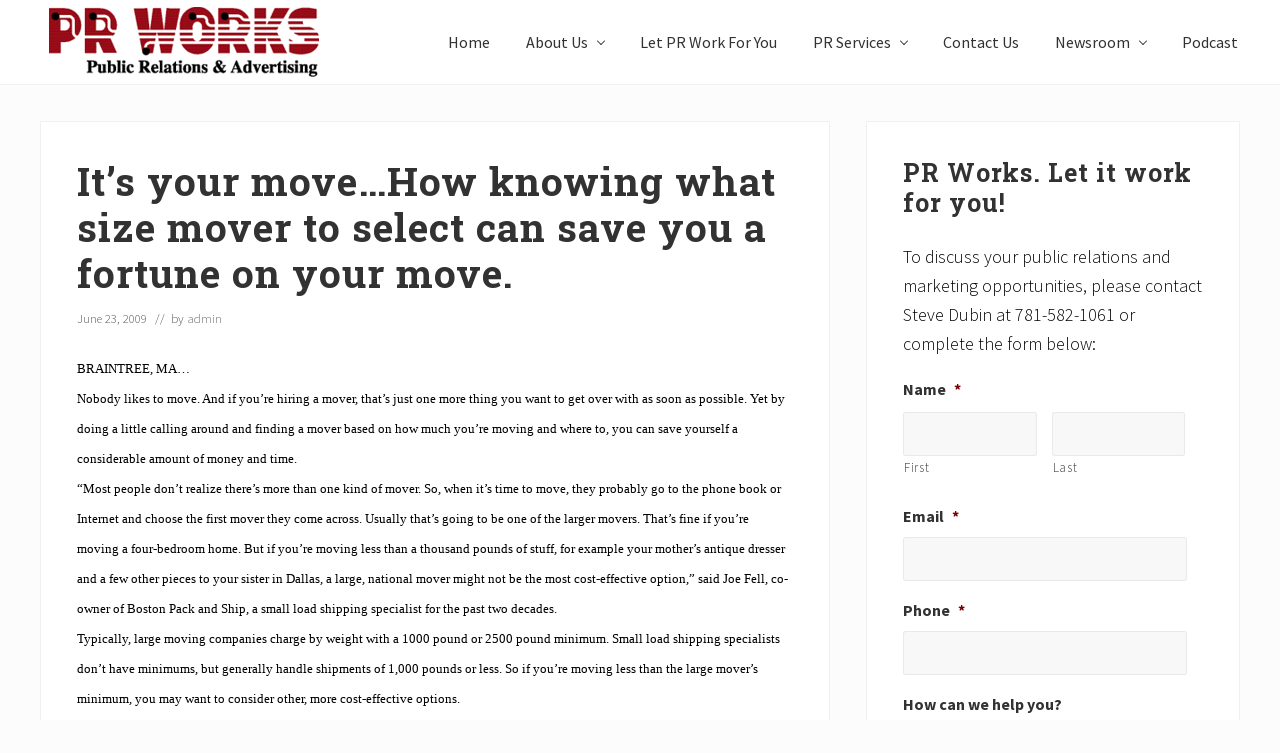

--- FILE ---
content_type: text/html; charset=UTF-8
request_url: https://www.prworkzone.com/it%E2%80%99s-your-move%E2%80%A6how-knowing-what-size-mover-to-select-can-save-you-a-fortune-on-your-move/
body_size: 94242
content:
<!DOCTYPE html>
<html lang="en-US">
<head >
<meta charset="UTF-8" />
<script type="text/javascript">
/* <![CDATA[ */
var gform;gform||(document.addEventListener("gform_main_scripts_loaded",function(){gform.scriptsLoaded=!0}),document.addEventListener("gform/theme/scripts_loaded",function(){gform.themeScriptsLoaded=!0}),window.addEventListener("DOMContentLoaded",function(){gform.domLoaded=!0}),gform={domLoaded:!1,scriptsLoaded:!1,themeScriptsLoaded:!1,isFormEditor:()=>"function"==typeof InitializeEditor,callIfLoaded:function(o){return!(!gform.domLoaded||!gform.scriptsLoaded||!gform.themeScriptsLoaded&&!gform.isFormEditor()||(gform.isFormEditor()&&console.warn("The use of gform.initializeOnLoaded() is deprecated in the form editor context and will be removed in Gravity Forms 3.1."),o(),0))},initializeOnLoaded:function(o){gform.callIfLoaded(o)||(document.addEventListener("gform_main_scripts_loaded",()=>{gform.scriptsLoaded=!0,gform.callIfLoaded(o)}),document.addEventListener("gform/theme/scripts_loaded",()=>{gform.themeScriptsLoaded=!0,gform.callIfLoaded(o)}),window.addEventListener("DOMContentLoaded",()=>{gform.domLoaded=!0,gform.callIfLoaded(o)}))},hooks:{action:{},filter:{}},addAction:function(o,r,e,t){gform.addHook("action",o,r,e,t)},addFilter:function(o,r,e,t){gform.addHook("filter",o,r,e,t)},doAction:function(o){gform.doHook("action",o,arguments)},applyFilters:function(o){return gform.doHook("filter",o,arguments)},removeAction:function(o,r){gform.removeHook("action",o,r)},removeFilter:function(o,r,e){gform.removeHook("filter",o,r,e)},addHook:function(o,r,e,t,n){null==gform.hooks[o][r]&&(gform.hooks[o][r]=[]);var d=gform.hooks[o][r];null==n&&(n=r+"_"+d.length),gform.hooks[o][r].push({tag:n,callable:e,priority:t=null==t?10:t})},doHook:function(r,o,e){var t;if(e=Array.prototype.slice.call(e,1),null!=gform.hooks[r][o]&&((o=gform.hooks[r][o]).sort(function(o,r){return o.priority-r.priority}),o.forEach(function(o){"function"!=typeof(t=o.callable)&&(t=window[t]),"action"==r?t.apply(null,e):e[0]=t.apply(null,e)})),"filter"==r)return e[0]},removeHook:function(o,r,t,n){var e;null!=gform.hooks[o][r]&&(e=(e=gform.hooks[o][r]).filter(function(o,r,e){return!!(null!=n&&n!=o.tag||null!=t&&t!=o.priority)}),gform.hooks[o][r]=e)}});
/* ]]> */
</script>

<meta name="viewport" content="width=device-width, initial-scale=1" />
<title>It’s your move…How knowing what size mover to select can save you a fortune on your move. </title>
<meta name='robots' content='max-image-preview:large' />
<link rel='dns-prefetch' href='//fonts.googleapis.com' />
<link rel="alternate" type="application/rss+xml" title="PR Works: Call 781-582-1061 &raquo; Feed" href="https://www.prworkzone.com/feed/" />
<link rel="alternate" type="application/rss+xml" title="PR Works: Call 781-582-1061 &raquo; Comments Feed" href="https://www.prworkzone.com/comments/feed/" />
<link rel="alternate" title="oEmbed (JSON)" type="application/json+oembed" href="https://www.prworkzone.com/wp-json/oembed/1.0/embed?url=https%3A%2F%2Fwww.prworkzone.com%2Fit%25e2%2580%2599s-your-move%25e2%2580%25a6how-knowing-what-size-mover-to-select-can-save-you-a-fortune-on-your-move%2F" />
<link rel="alternate" title="oEmbed (XML)" type="text/xml+oembed" href="https://www.prworkzone.com/wp-json/oembed/1.0/embed?url=https%3A%2F%2Fwww.prworkzone.com%2Fit%25e2%2580%2599s-your-move%25e2%2580%25a6how-knowing-what-size-mover-to-select-can-save-you-a-fortune-on-your-move%2F&#038;format=xml" />
<link rel="canonical" href="https://www.prworkzone.com/it%e2%80%99s-your-move%e2%80%a6how-knowing-what-size-mover-to-select-can-save-you-a-fortune-on-your-move/" />
<style id='wp-img-auto-sizes-contain-inline-css' type='text/css'>
img:is([sizes=auto i],[sizes^="auto," i]){contain-intrinsic-size:3000px 1500px}
/*# sourceURL=wp-img-auto-sizes-contain-inline-css */
</style>
<link rel='stylesheet' id='genesis-blocks-style-css-css' href='https://www.prworkzone.com/wp-content/plugins/genesis-blocks/dist/style-blocks.build.css?ver=1764940789' type='text/css' media='all' />
<style id='wp-emoji-styles-inline-css' type='text/css'>

	img.wp-smiley, img.emoji {
		display: inline !important;
		border: none !important;
		box-shadow: none !important;
		height: 1em !important;
		width: 1em !important;
		margin: 0 0.07em !important;
		vertical-align: -0.1em !important;
		background: none !important;
		padding: 0 !important;
	}
/*# sourceURL=wp-emoji-styles-inline-css */
</style>
<style id='wp-block-library-inline-css' type='text/css'>
:root{--wp-block-synced-color:#7a00df;--wp-block-synced-color--rgb:122,0,223;--wp-bound-block-color:var(--wp-block-synced-color);--wp-editor-canvas-background:#ddd;--wp-admin-theme-color:#007cba;--wp-admin-theme-color--rgb:0,124,186;--wp-admin-theme-color-darker-10:#006ba1;--wp-admin-theme-color-darker-10--rgb:0,107,160.5;--wp-admin-theme-color-darker-20:#005a87;--wp-admin-theme-color-darker-20--rgb:0,90,135;--wp-admin-border-width-focus:2px}@media (min-resolution:192dpi){:root{--wp-admin-border-width-focus:1.5px}}.wp-element-button{cursor:pointer}:root .has-very-light-gray-background-color{background-color:#eee}:root .has-very-dark-gray-background-color{background-color:#313131}:root .has-very-light-gray-color{color:#eee}:root .has-very-dark-gray-color{color:#313131}:root .has-vivid-green-cyan-to-vivid-cyan-blue-gradient-background{background:linear-gradient(135deg,#00d084,#0693e3)}:root .has-purple-crush-gradient-background{background:linear-gradient(135deg,#34e2e4,#4721fb 50%,#ab1dfe)}:root .has-hazy-dawn-gradient-background{background:linear-gradient(135deg,#faaca8,#dad0ec)}:root .has-subdued-olive-gradient-background{background:linear-gradient(135deg,#fafae1,#67a671)}:root .has-atomic-cream-gradient-background{background:linear-gradient(135deg,#fdd79a,#004a59)}:root .has-nightshade-gradient-background{background:linear-gradient(135deg,#330968,#31cdcf)}:root .has-midnight-gradient-background{background:linear-gradient(135deg,#020381,#2874fc)}:root{--wp--preset--font-size--normal:16px;--wp--preset--font-size--huge:42px}.has-regular-font-size{font-size:1em}.has-larger-font-size{font-size:2.625em}.has-normal-font-size{font-size:var(--wp--preset--font-size--normal)}.has-huge-font-size{font-size:var(--wp--preset--font-size--huge)}.has-text-align-center{text-align:center}.has-text-align-left{text-align:left}.has-text-align-right{text-align:right}.has-fit-text{white-space:nowrap!important}#end-resizable-editor-section{display:none}.aligncenter{clear:both}.items-justified-left{justify-content:flex-start}.items-justified-center{justify-content:center}.items-justified-right{justify-content:flex-end}.items-justified-space-between{justify-content:space-between}.screen-reader-text{border:0;clip-path:inset(50%);height:1px;margin:-1px;overflow:hidden;padding:0;position:absolute;width:1px;word-wrap:normal!important}.screen-reader-text:focus{background-color:#ddd;clip-path:none;color:#444;display:block;font-size:1em;height:auto;left:5px;line-height:normal;padding:15px 23px 14px;text-decoration:none;top:5px;width:auto;z-index:100000}html :where(.has-border-color){border-style:solid}html :where([style*=border-top-color]){border-top-style:solid}html :where([style*=border-right-color]){border-right-style:solid}html :where([style*=border-bottom-color]){border-bottom-style:solid}html :where([style*=border-left-color]){border-left-style:solid}html :where([style*=border-width]){border-style:solid}html :where([style*=border-top-width]){border-top-style:solid}html :where([style*=border-right-width]){border-right-style:solid}html :where([style*=border-bottom-width]){border-bottom-style:solid}html :where([style*=border-left-width]){border-left-style:solid}html :where(img[class*=wp-image-]){height:auto;max-width:100%}:where(figure){margin:0 0 1em}html :where(.is-position-sticky){--wp-admin--admin-bar--position-offset:var(--wp-admin--admin-bar--height,0px)}@media screen and (max-width:600px){html :where(.is-position-sticky){--wp-admin--admin-bar--position-offset:0px}}

/*# sourceURL=wp-block-library-inline-css */
</style><style id='global-styles-inline-css' type='text/css'>
:root{--wp--preset--aspect-ratio--square: 1;--wp--preset--aspect-ratio--4-3: 4/3;--wp--preset--aspect-ratio--3-4: 3/4;--wp--preset--aspect-ratio--3-2: 3/2;--wp--preset--aspect-ratio--2-3: 2/3;--wp--preset--aspect-ratio--16-9: 16/9;--wp--preset--aspect-ratio--9-16: 9/16;--wp--preset--color--black: #000000;--wp--preset--color--cyan-bluish-gray: #abb8c3;--wp--preset--color--white: #ffffff;--wp--preset--color--pale-pink: #f78da7;--wp--preset--color--vivid-red: #cf2e2e;--wp--preset--color--luminous-vivid-orange: #ff6900;--wp--preset--color--luminous-vivid-amber: #fcb900;--wp--preset--color--light-green-cyan: #7bdcb5;--wp--preset--color--vivid-green-cyan: #00d084;--wp--preset--color--pale-cyan-blue: #8ed1fc;--wp--preset--color--vivid-cyan-blue: #0693e3;--wp--preset--color--vivid-purple: #9b51e0;--wp--preset--gradient--vivid-cyan-blue-to-vivid-purple: linear-gradient(135deg,rgb(6,147,227) 0%,rgb(155,81,224) 100%);--wp--preset--gradient--light-green-cyan-to-vivid-green-cyan: linear-gradient(135deg,rgb(122,220,180) 0%,rgb(0,208,130) 100%);--wp--preset--gradient--luminous-vivid-amber-to-luminous-vivid-orange: linear-gradient(135deg,rgb(252,185,0) 0%,rgb(255,105,0) 100%);--wp--preset--gradient--luminous-vivid-orange-to-vivid-red: linear-gradient(135deg,rgb(255,105,0) 0%,rgb(207,46,46) 100%);--wp--preset--gradient--very-light-gray-to-cyan-bluish-gray: linear-gradient(135deg,rgb(238,238,238) 0%,rgb(169,184,195) 100%);--wp--preset--gradient--cool-to-warm-spectrum: linear-gradient(135deg,rgb(74,234,220) 0%,rgb(151,120,209) 20%,rgb(207,42,186) 40%,rgb(238,44,130) 60%,rgb(251,105,98) 80%,rgb(254,248,76) 100%);--wp--preset--gradient--blush-light-purple: linear-gradient(135deg,rgb(255,206,236) 0%,rgb(152,150,240) 100%);--wp--preset--gradient--blush-bordeaux: linear-gradient(135deg,rgb(254,205,165) 0%,rgb(254,45,45) 50%,rgb(107,0,62) 100%);--wp--preset--gradient--luminous-dusk: linear-gradient(135deg,rgb(255,203,112) 0%,rgb(199,81,192) 50%,rgb(65,88,208) 100%);--wp--preset--gradient--pale-ocean: linear-gradient(135deg,rgb(255,245,203) 0%,rgb(182,227,212) 50%,rgb(51,167,181) 100%);--wp--preset--gradient--electric-grass: linear-gradient(135deg,rgb(202,248,128) 0%,rgb(113,206,126) 100%);--wp--preset--gradient--midnight: linear-gradient(135deg,rgb(2,3,129) 0%,rgb(40,116,252) 100%);--wp--preset--font-size--small: 13px;--wp--preset--font-size--medium: 20px;--wp--preset--font-size--large: 36px;--wp--preset--font-size--x-large: 42px;--wp--preset--spacing--20: 0.44rem;--wp--preset--spacing--30: 0.67rem;--wp--preset--spacing--40: 1rem;--wp--preset--spacing--50: 1.5rem;--wp--preset--spacing--60: 2.25rem;--wp--preset--spacing--70: 3.38rem;--wp--preset--spacing--80: 5.06rem;--wp--preset--shadow--natural: 6px 6px 9px rgba(0, 0, 0, 0.2);--wp--preset--shadow--deep: 12px 12px 50px rgba(0, 0, 0, 0.4);--wp--preset--shadow--sharp: 6px 6px 0px rgba(0, 0, 0, 0.2);--wp--preset--shadow--outlined: 6px 6px 0px -3px rgb(255, 255, 255), 6px 6px rgb(0, 0, 0);--wp--preset--shadow--crisp: 6px 6px 0px rgb(0, 0, 0);}:where(.is-layout-flex){gap: 0.5em;}:where(.is-layout-grid){gap: 0.5em;}body .is-layout-flex{display: flex;}.is-layout-flex{flex-wrap: wrap;align-items: center;}.is-layout-flex > :is(*, div){margin: 0;}body .is-layout-grid{display: grid;}.is-layout-grid > :is(*, div){margin: 0;}:where(.wp-block-columns.is-layout-flex){gap: 2em;}:where(.wp-block-columns.is-layout-grid){gap: 2em;}:where(.wp-block-post-template.is-layout-flex){gap: 1.25em;}:where(.wp-block-post-template.is-layout-grid){gap: 1.25em;}.has-black-color{color: var(--wp--preset--color--black) !important;}.has-cyan-bluish-gray-color{color: var(--wp--preset--color--cyan-bluish-gray) !important;}.has-white-color{color: var(--wp--preset--color--white) !important;}.has-pale-pink-color{color: var(--wp--preset--color--pale-pink) !important;}.has-vivid-red-color{color: var(--wp--preset--color--vivid-red) !important;}.has-luminous-vivid-orange-color{color: var(--wp--preset--color--luminous-vivid-orange) !important;}.has-luminous-vivid-amber-color{color: var(--wp--preset--color--luminous-vivid-amber) !important;}.has-light-green-cyan-color{color: var(--wp--preset--color--light-green-cyan) !important;}.has-vivid-green-cyan-color{color: var(--wp--preset--color--vivid-green-cyan) !important;}.has-pale-cyan-blue-color{color: var(--wp--preset--color--pale-cyan-blue) !important;}.has-vivid-cyan-blue-color{color: var(--wp--preset--color--vivid-cyan-blue) !important;}.has-vivid-purple-color{color: var(--wp--preset--color--vivid-purple) !important;}.has-black-background-color{background-color: var(--wp--preset--color--black) !important;}.has-cyan-bluish-gray-background-color{background-color: var(--wp--preset--color--cyan-bluish-gray) !important;}.has-white-background-color{background-color: var(--wp--preset--color--white) !important;}.has-pale-pink-background-color{background-color: var(--wp--preset--color--pale-pink) !important;}.has-vivid-red-background-color{background-color: var(--wp--preset--color--vivid-red) !important;}.has-luminous-vivid-orange-background-color{background-color: var(--wp--preset--color--luminous-vivid-orange) !important;}.has-luminous-vivid-amber-background-color{background-color: var(--wp--preset--color--luminous-vivid-amber) !important;}.has-light-green-cyan-background-color{background-color: var(--wp--preset--color--light-green-cyan) !important;}.has-vivid-green-cyan-background-color{background-color: var(--wp--preset--color--vivid-green-cyan) !important;}.has-pale-cyan-blue-background-color{background-color: var(--wp--preset--color--pale-cyan-blue) !important;}.has-vivid-cyan-blue-background-color{background-color: var(--wp--preset--color--vivid-cyan-blue) !important;}.has-vivid-purple-background-color{background-color: var(--wp--preset--color--vivid-purple) !important;}.has-black-border-color{border-color: var(--wp--preset--color--black) !important;}.has-cyan-bluish-gray-border-color{border-color: var(--wp--preset--color--cyan-bluish-gray) !important;}.has-white-border-color{border-color: var(--wp--preset--color--white) !important;}.has-pale-pink-border-color{border-color: var(--wp--preset--color--pale-pink) !important;}.has-vivid-red-border-color{border-color: var(--wp--preset--color--vivid-red) !important;}.has-luminous-vivid-orange-border-color{border-color: var(--wp--preset--color--luminous-vivid-orange) !important;}.has-luminous-vivid-amber-border-color{border-color: var(--wp--preset--color--luminous-vivid-amber) !important;}.has-light-green-cyan-border-color{border-color: var(--wp--preset--color--light-green-cyan) !important;}.has-vivid-green-cyan-border-color{border-color: var(--wp--preset--color--vivid-green-cyan) !important;}.has-pale-cyan-blue-border-color{border-color: var(--wp--preset--color--pale-cyan-blue) !important;}.has-vivid-cyan-blue-border-color{border-color: var(--wp--preset--color--vivid-cyan-blue) !important;}.has-vivid-purple-border-color{border-color: var(--wp--preset--color--vivid-purple) !important;}.has-vivid-cyan-blue-to-vivid-purple-gradient-background{background: var(--wp--preset--gradient--vivid-cyan-blue-to-vivid-purple) !important;}.has-light-green-cyan-to-vivid-green-cyan-gradient-background{background: var(--wp--preset--gradient--light-green-cyan-to-vivid-green-cyan) !important;}.has-luminous-vivid-amber-to-luminous-vivid-orange-gradient-background{background: var(--wp--preset--gradient--luminous-vivid-amber-to-luminous-vivid-orange) !important;}.has-luminous-vivid-orange-to-vivid-red-gradient-background{background: var(--wp--preset--gradient--luminous-vivid-orange-to-vivid-red) !important;}.has-very-light-gray-to-cyan-bluish-gray-gradient-background{background: var(--wp--preset--gradient--very-light-gray-to-cyan-bluish-gray) !important;}.has-cool-to-warm-spectrum-gradient-background{background: var(--wp--preset--gradient--cool-to-warm-spectrum) !important;}.has-blush-light-purple-gradient-background{background: var(--wp--preset--gradient--blush-light-purple) !important;}.has-blush-bordeaux-gradient-background{background: var(--wp--preset--gradient--blush-bordeaux) !important;}.has-luminous-dusk-gradient-background{background: var(--wp--preset--gradient--luminous-dusk) !important;}.has-pale-ocean-gradient-background{background: var(--wp--preset--gradient--pale-ocean) !important;}.has-electric-grass-gradient-background{background: var(--wp--preset--gradient--electric-grass) !important;}.has-midnight-gradient-background{background: var(--wp--preset--gradient--midnight) !important;}.has-small-font-size{font-size: var(--wp--preset--font-size--small) !important;}.has-medium-font-size{font-size: var(--wp--preset--font-size--medium) !important;}.has-large-font-size{font-size: var(--wp--preset--font-size--large) !important;}.has-x-large-font-size{font-size: var(--wp--preset--font-size--x-large) !important;}
/*# sourceURL=global-styles-inline-css */
</style>

<style id='classic-theme-styles-inline-css' type='text/css'>
/*! This file is auto-generated */
.wp-block-button__link{color:#fff;background-color:#32373c;border-radius:9999px;box-shadow:none;text-decoration:none;padding:calc(.667em + 2px) calc(1.333em + 2px);font-size:1.125em}.wp-block-file__button{background:#32373c;color:#fff;text-decoration:none}
/*# sourceURL=/wp-includes/css/classic-themes.min.css */
</style>
<link rel='stylesheet' id='wpa-css-css' href='https://www.prworkzone.com/wp-content/plugins/honeypot/includes/css/wpa.css?ver=2.3.04' type='text/css' media='all' />
<link rel='stylesheet' id='social-widget-css' href='https://www.prworkzone.com/wp-content/plugins/social-media-widget/social_widget.css?ver=6.9' type='text/css' media='all' />
<link rel='stylesheet' id='maitheme-google-fonts-css' href='//fonts.googleapis.com/css?family=Roboto+Slab%3A700%7CPoppins%3A400%2C600%2C700%7CSource+Sans+Pro%3A300%2C300i%2C400%2C700&#038;ver=1.3.0' type='text/css' media='all' />
<link rel='stylesheet' id='mai-theme-engine-css' href='https://www.prworkzone.com/wp-content/plugins/mai-theme-engine/assets/css/mai-theme.min.css?ver=1.13.1' type='text/css' media='all' />
<link rel='stylesheet' id='flexington-css' href='https://www.prworkzone.com/wp-content/plugins/mai-theme-engine/assets/css/flexington.min.css?ver=2.5.0' type='text/css' media='all' />
<link rel='stylesheet' id='mai-law-pro-css' href='https://www.prworkzone.com/wp-content/themes/mai-law-pro/style.css?ver=1.3.0.61920202348' type='text/css' media='all' />
<link rel='stylesheet' id='wprevpro_w3-css' href='https://www.prworkzone.com/wp-content/plugins/wp-review-slider-pro/public/css/wprevpro_w3_min.css?ver=12.6.1_1' type='text/css' media='all' />
<style id='wprevpro_w3-inline-css' type='text/css'>
#wprev-slider-1 .wprevpro_star_imgs{color:#FDD314;}#wprev-slider-1 .wprsp-star{color:#FDD314;}#wprev-slider-1 .wprevpro_star_imgs span.svgicons{background:#FDD314;}#wprev-slider-1 .wprev_preview_bradius_T8{border-radius:0px;}#wprev-slider-1 .wprev_preview_bg1_T8{background:rgb(253,253,253);}#wprev-slider-1 .wprev_preview_bg2_T8{background:rgb(238,238,238);}#wprev-slider-1 .wprev_preview_tcolor1_T8{color:rgb(85,85,85);}#wprev-slider-1 .wprev_preview_tcolor2_T8{color:rgb(85,85,85);}#wprev-slider-1 .wprs_rd_more, #wprev-slider-1 .wprs_rd_less, #wprev-slider-1 .wprevpro_btn_show_rdpop{color:#0000ee;}#wprev-slider-1 .wprevpro_star_imgs span.svgicons{width:18px;height:18px;}#wprev-slider-1 .wprevsiteicon{height:32px;}@media only screen and (max-width:600px){#wprev-slider-1 .slickwprev-arrow, #wprev-slider-1_widget .slickwprev-arrow{display:none !important;}}#wprev-slider-1_widget .wprevpro_star_imgs{color:#FDD314;}#wprev-slider-1_widget .wprsp-star{color:#FDD314;}#wprev-slider-1_widget .wprevpro_star_imgs span.svgicons{background:#FDD314;}#wprev-slider-1_widget .wprev_preview_bradius_T8_widget{border-radius:0px;}#wprev-slider-1_widget .wprev_preview_bg1_T8_widget{background:rgb(253,253,253);}#wprev-slider-1_widget .wprev_preview_bg2_T8_widget{background:rgb(238,238,238);}#wprev-slider-1_widget .wprev_preview_tcolor1_T8_widget{color:rgb(85,85,85);}#wprev-slider-1_widget .wprev_preview_tcolor2_T8_widget{color:rgb(85,85,85);}#wprev-slider-1_widget .wprs_rd_more, #wprev-slider-1_widget .wprs_rd_less, #wprev-slider-1_widget .wprevpro_btn_show_rdpop{color:#0000ee;}#wprev-slider-1_widget .wprevpro_star_imgs span.svgicons{width:18px;height:18px;}#wprev-slider-1_widget .wprevsiteicon{height:32px;}@media only screen and (max-width:600px){#wprev-slider-1 .slickwprev-arrow, #wprev-slider-1_widget .slickwprev-arrow{display:none !important;}}#wprev-slider-2 .wprevpro_star_imgs{color:#FDD314;}#wprev-slider-2 .wprsp-star{color:#FDD314;}#wprev-slider-2 .wprevpro_star_imgs span.svgicons{background:#FDD314;}#wprev-slider-2 .wprev_preview_bradius_T8{border-radius:0px;}#wprev-slider-2 .wprev_preview_bg1_T8{background:rgb(253,253,253);}#wprev-slider-2 .wprev_preview_bg2_T8{background:rgb(238,238,238);}#wprev-slider-2 .wprev_preview_tcolor1_T8{color:rgb(85,85,85);}#wprev-slider-2 .wprev_preview_tcolor2_T8{color:rgb(85,85,85);}#wprev-slider-2 .wprs_rd_more, #wprev-slider-2 .wprs_rd_less, #wprev-slider-2 .wprevpro_btn_show_rdpop{color:#0000ee;}#wprev-slider-2 .wprevpro_star_imgs span.svgicons{width:18px;height:18px;}#wprev-slider-2 .wprevsiteicon{height:32px;}#wprev-slider-2_widget .wprevpro_star_imgs{color:#FDD314;}#wprev-slider-2_widget .wprsp-star{color:#FDD314;}#wprev-slider-2_widget .wprevpro_star_imgs span.svgicons{background:#FDD314;}#wprev-slider-2_widget .wprev_preview_bradius_T8_widget{border-radius:0px;}#wprev-slider-2_widget .wprev_preview_bg1_T8_widget{background:rgb(253,253,253);}#wprev-slider-2_widget .wprev_preview_bg2_T8_widget{background:rgb(238,238,238);}#wprev-slider-2_widget .wprev_preview_tcolor1_T8_widget{color:rgb(85,85,85);}#wprev-slider-2_widget .wprev_preview_tcolor2_T8_widget{color:rgb(85,85,85);}#wprev-slider-2_widget .wprs_rd_more, #wprev-slider-2_widget .wprs_rd_less, #wprev-slider-2_widget .wprevpro_btn_show_rdpop{color:#0000ee;}#wprev-slider-2_widget .wprevpro_star_imgs span.svgicons{width:18px;height:18px;}#wprev-slider-2_widget .wprevsiteicon{height:32px;}
/*# sourceURL=wprevpro_w3-inline-css */
</style>
<script type="text/javascript" src="https://www.prworkzone.com/wp-includes/js/jquery/jquery.min.js?ver=3.7.1" id="jquery-core-js"></script>
<script type="text/javascript" src="https://www.prworkzone.com/wp-includes/js/jquery/jquery-migrate.min.js?ver=3.4.1" id="jquery-migrate-js"></script>
<script type="text/javascript" src="https://www.prworkzone.com/wp-content/plugins/wp-review-slider-pro/public/js/wprs-slick.min.js?ver=12.6.1_1" id="wp-review-slider-pro_slick-min-js"></script>
<script type="text/javascript" id="wp-review-slider-pro_plublic-min-js-extra">
/* <![CDATA[ */
var wprevpublicjs_script_vars = {"wpfb_nonce":"587b55a50a","wpfb_ajaxurl":"https://www.prworkzone.com/wp-admin/admin-ajax.php","wprevpluginsurl":"https://www.prworkzone.com/wp-content/plugins/wp-review-slider-pro","page_id":"932"};
//# sourceURL=wp-review-slider-pro_plublic-min-js-extra
/* ]]> */
</script>
<script type="text/javascript" src="https://www.prworkzone.com/wp-content/plugins/wp-review-slider-pro/public/js/wprev-public.min.js?ver=12.6.1_1" id="wp-review-slider-pro_plublic-min-js"></script>
<link rel="https://api.w.org/" href="https://www.prworkzone.com/wp-json/" /><link rel="alternate" title="JSON" type="application/json" href="https://www.prworkzone.com/wp-json/wp/v2/posts/932" /><link rel="EditURI" type="application/rsd+xml" title="RSD" href="https://www.prworkzone.com/xmlrpc.php?rsd" />
<link rel="pingback" href="https://www.prworkzone.com/xmlrpc.php" />
<style>
	:root {
		--header-spacer: 0;
		--text-title: 100%;
		--logo-width: 300px;
		--logo-shrink-width: 210px;
		--logo-margin-top: 0px;
		--logo-margin-bottom: 0px;
	}
	.site-title.has-text-title a {
		font-size: var(--text-title);
	}
	@media only screen and (min-width: 769px) {
		.site-title a {
			margin-top: var(--logo-margin-top);
			margin-bottom: var(--logo-margin-bottom);
		}
		.custom-logo-link {
			max-width: var(--logo-width);
		}
	}
	@media only screen and (max-width: 768px) {
		.site-title a {
			margin-top: 4px;
			margin-bottom: 4px;
		}
		.custom-logo-link {
			max-width: var(--logo-shrink-width);
		}
	}
	</style><style>
	@media only screen and (max-width: 768px) {
		.header-before,
		.header-left,
		.header-right,
		.nav-primary,
		.nav-secondary {
			display: none;
		}
		.mai-toggle {
			display: block;
		}
	}
	</style><link rel="icon" href="https://www.prworkzone.com/wp-content/uploads/cropped-logo1-2-32x32.png" sizes="32x32" />
<link rel="icon" href="https://www.prworkzone.com/wp-content/uploads/cropped-logo1-2-192x192.png" sizes="192x192" />
<link rel="apple-touch-icon" href="https://www.prworkzone.com/wp-content/uploads/cropped-logo1-2-180x180.png" />
<meta name="msapplication-TileImage" content="https://www.prworkzone.com/wp-content/uploads/cropped-logo1-2-270x270.png" />
		<style type="text/css" id="wp-custom-css">
			p {
	font-size:18px;
	color:#000000;
}

a:link {
  text-decoration: none;
}

.gb-white-text {
  color: white;
  text-shadow: 3px 3px 6px rgba(0, 0, 0, 0.5);
}		</style>
		<link rel='stylesheet' id='seo-slider-css' href='https://www.prworkzone.com/wp-content/plugins/seo-slider/assets/styles/styles.css?ver=1.1.0.82520201449' type='text/css' media='all' />
</head>
<body class="wp-singular post-template-default single single-post postid-932 single-format-standard wp-custom-logo wp-theme-genesis wp-child-theme-mai-law-pro header-full-width content-sidebar genesis-breadcrumbs-hidden genesis-footer-widgets-visible has-sticky-header has-standard-menu singular no-js text-md has-sidebar has-one-sidebar" itemscope itemtype="https://schema.org/WebPage">	<script>
		//<![CDATA[
		( function() {
			var c = document.body.classList;
			c.remove( 'no-js' );
			c.add( 'js' );
		})();
		//]]>
	</script>
	<div class="site-container"><ul class="genesis-skip-link"><li><a href="#mai-toggle" class="screen-reader-shortcut"> Menu</a></li><li><a href="#genesis-nav-header-right" class="screen-reader-shortcut"> Skip to right header navigation</a></li><li><a href="#genesis-content" class="screen-reader-shortcut"> Skip to main content</a></li><li><a href="#genesis-nav-secondary" class="screen-reader-shortcut"> Skip to secondary navigation</a></li><li><a href="#genesis-sidebar-primary" class="screen-reader-shortcut"> Skip to primary sidebar</a></li><li><a href="#genesis-footer-widgets" class="screen-reader-shortcut"> Skip to footer</a></li></ul><span id="header-trigger-wrap"><span id="header-trigger"></span></span><header class="site-header has-header-right" itemscope itemtype="https://schema.org/WPHeader"><div class="wrap"><div class="site-header-row row middle-xs between-xs"><div class="title-area col col-xs-auto start-xs"><p class="site-title" itemprop="headline"><a href="https://www.prworkzone.com/" class="custom-logo-link" rel="home"><img width="288" height="76" src="https://www.prworkzone.com/wp-content/uploads/cropped-logo1-3.png" class="custom-logo" alt="PR Works: Call 781-582-1061" decoding="async" /></a></p><p class="site-description screen-reader-text" itemprop="description">Unleash the Power of The Press</p></div><div class="header-right col col-xs text-xs-right"><nav class="nav-header_right" id="genesis-nav-header-right"><ul id="menu-main" class="nav-header menu genesis-nav-menu js-superfish"><li id="menu-item-3670" class="menu-item menu-item-type-custom menu-item-object-custom menu-item-home menu-item-3670"><a href="https://www.prworkzone.com/" itemprop="url"><span itemprop="name">Home</span></a></li>
<li id="menu-item-3671" class="menu-item menu-item-type-post_type menu-item-object-page menu-item-has-children menu-item-3671"><a href="https://www.prworkzone.com/about-pr-works/" itemprop="url"><span itemprop="name">About Us</span></a>
<ul class="sub-menu">
	<li id="menu-item-3676" class="menu-item menu-item-type-post_type menu-item-object-page menu-item-3676"><a href="https://www.prworkzone.com/about-pr-works/steven-v-dubin-president/" itemprop="url"><span itemprop="name">Steven V. Dubin, President</span></a></li>
	<li id="menu-item-3672" class="menu-item menu-item-type-post_type menu-item-object-page menu-item-3672"><a href="https://www.prworkzone.com/about-pr-works/jennifer-tomasetti-executive-vice-president/" itemprop="url"><span itemprop="name">Jennifer Tomasetti</span></a></li>
	<li id="menu-item-3673" class="menu-item menu-item-type-post_type menu-item-object-page menu-item-3673"><a href="https://www.prworkzone.com/about-pr-works/joe-deramo/" itemprop="url"><span itemprop="name">Joe D’Eramo</span></a></li>
	<li id="menu-item-7767" class="menu-item menu-item-type-post_type menu-item-object-page menu-item-7767"><a href="https://www.prworkzone.com/about-pr-works/reviews/" itemprop="url"><span itemprop="name">Reviews</span></a></li>
</ul>
</li>
<li id="menu-item-3677" class="menu-item menu-item-type-post_type menu-item-object-page menu-item-3677"><a href="https://www.prworkzone.com/pr-works/" itemprop="url"><span itemprop="name">Let PR Work For You</span></a></li>
<li id="menu-item-3678" class="menu-item menu-item-type-post_type menu-item-object-page menu-item-has-children menu-item-3678"><a href="https://www.prworkzone.com/pr-services/" itemprop="url"><span itemprop="name">PR Services</span></a>
<ul class="sub-menu">
	<li id="menu-item-10243" class="menu-item menu-item-type-custom menu-item-object-custom menu-item-has-children menu-item-10243"><a href="#" itemprop="url"><span itemprop="name">NEW! Courses</span></a>
	<ul class="sub-menu">
		<li id="menu-item-10244" class="menu-item menu-item-type-post_type menu-item-object-page menu-item-10244"><a href="https://www.prworkzone.com/how-to-write-emails-that-get-read/" itemprop="url"><span itemprop="name">How to Write Emails that Get Read</span></a></li>
		<li id="menu-item-10245" class="menu-item menu-item-type-post_type menu-item-object-page menu-item-10245"><a href="https://www.prworkzone.com/podcast-guesting-course-outline/" itemprop="url"><span itemprop="name">Podcast Guesting – course outline</span></a></li>
		<li id="menu-item-10246" class="menu-item menu-item-type-post_type menu-item-object-page menu-item-10246"><a href="https://www.prworkzone.com/pr-101-course-outline/" itemprop="url"><span itemprop="name">PR 101 – course outline –</span></a></li>
		<li id="menu-item-10247" class="menu-item menu-item-type-post_type menu-item-object-page menu-item-10247"><a href="https://www.prworkzone.com/networking-for-non-sales-personnel-course-outline/" itemprop="url"><span itemprop="name">Networking for non-sales personnel – course outline –</span></a></li>
	</ul>
</li>
	<li id="menu-item-7359" class="menu-item menu-item-type-post_type menu-item-object-page menu-item-7359"><a href="https://www.prworkzone.com/pr-services/speak-up/" itemprop="url"><span itemprop="name">*NEW* Speak Up!</span></a></li>
	<li id="menu-item-3679" class="menu-item menu-item-type-post_type menu-item-object-page menu-item-3679"><a href="https://www.prworkzone.com/pr-services/media-relations/" itemprop="url"><span itemprop="name">Media Relations</span></a></li>
	<li id="menu-item-3680" class="menu-item menu-item-type-post_type menu-item-object-page menu-item-3680"><a href="https://www.prworkzone.com/pr-services/feature-coverage/" itemprop="url"><span itemprop="name">Feature Coverage</span></a></li>
	<li id="menu-item-5839" class="menu-item menu-item-type-post_type menu-item-object-page menu-item-5839"><a href="https://www.prworkzone.com/grassroots-marketing/" itemprop="url"><span itemprop="name">Grassroots Marketing</span></a></li>
	<li id="menu-item-9681" class="menu-item menu-item-type-post_type menu-item-object-page menu-item-9681"><a href="https://www.prworkzone.com/non-profits/" itemprop="url"><span itemprop="name">Non-profits</span></a></li>
	<li id="menu-item-6065" class="menu-item menu-item-type-post_type menu-item-object-page menu-item-6065"><a href="https://www.prworkzone.com/pr-services/launches-and-events/" itemprop="url"><span itemprop="name">Launches and Events</span></a></li>
	<li id="menu-item-10433" class="menu-item menu-item-type-post_type menu-item-object-page menu-item-10433"><a href="https://www.prworkzone.com/forfranchises/" itemprop="url"><span itemprop="name">Franchise Success</span></a></li>
	<li id="menu-item-5838" class="menu-item menu-item-type-post_type menu-item-object-page menu-item-5838"><a href="https://www.prworkzone.com/social-media/" itemprop="url"><span itemprop="name">Social Media</span></a></li>
	<li id="menu-item-6066" class="menu-item menu-item-type-post_type menu-item-object-page menu-item-6066"><a href="https://www.prworkzone.com/pr-services/email-marketing-communications/" itemprop="url"><span itemprop="name">Email Marketing &#038; Communications</span></a></li>
	<li id="menu-item-3683" class="menu-item menu-item-type-post_type menu-item-object-page menu-item-3683"><a href="https://www.prworkzone.com/web-services/" itemprop="url"><span itemprop="name">Web Services</span></a></li>
	<li id="menu-item-3681" class="menu-item menu-item-type-post_type menu-item-object-page menu-item-3681"><a href="https://www.prworkzone.com/pr-services/press-kit/" itemprop="url"><span itemprop="name">Press Kit</span></a></li>
	<li id="menu-item-3682" class="menu-item menu-item-type-post_type menu-item-object-page menu-item-3682"><a href="https://www.prworkzone.com/pr-services/sales-materials/" itemprop="url"><span itemprop="name">Sales Materials</span></a></li>
	<li id="menu-item-6064" class="menu-item menu-item-type-post_type menu-item-object-page menu-item-6064"><a href="https://www.prworkzone.com/pr-services/advertising/" itemprop="url"><span itemprop="name">Advertising</span></a></li>
	<li id="menu-item-9507" class="menu-item menu-item-type-post_type menu-item-object-page menu-item-9507"><a href="https://www.prworkzone.com/podcasting/" itemprop="url"><span itemprop="name">Podcasting</span></a></li>
	<li id="menu-item-7770" class="menu-item menu-item-type-post_type menu-item-object-page menu-item-7770"><a href="https://www.prworkzone.com/review-lead/" itemprop="url"><span itemprop="name">Reputation Management</span></a></li>
</ul>
</li>
<li id="menu-item-3684" class="menu-item menu-item-type-post_type menu-item-object-page menu-item-3684"><a href="https://www.prworkzone.com/contact/" itemprop="url"><span itemprop="name">Contact Us</span></a></li>
<li id="menu-item-5843" class="menu-item menu-item-type-post_type menu-item-object-page menu-item-has-children menu-item-5843"><a href="https://www.prworkzone.com/newsroom/" itemprop="url"><span itemprop="name">Newsroom</span></a>
<ul class="sub-menu">
	<li id="menu-item-10333" class="menu-item menu-item-type-taxonomy menu-item-object-category menu-item-10333"><a href="https://www.prworkzone.com/category/public-relations-success-stories/" itemprop="url"><span itemprop="name">Case Studies</span></a></li>
	<li id="menu-item-8675" class="menu-item menu-item-type-taxonomy menu-item-object-category current-post-ancestor current-menu-parent current-post-parent menu-item-8675"><a href="https://www.prworkzone.com/category/client-news/" itemprop="url"><span itemprop="name">Client News</span></a></li>
	<li id="menu-item-8676" class="menu-item menu-item-type-taxonomy menu-item-object-category menu-item-8676"><a href="https://www.prworkzone.com/category/franchise-news/" itemprop="url"><span itemprop="name">Franchise News</span></a></li>
	<li id="menu-item-8677" class="menu-item menu-item-type-taxonomy menu-item-object-category menu-item-8677"><a href="https://www.prworkzone.com/category/company/" itemprop="url"><span itemprop="name">Company News</span></a></li>
	<li id="menu-item-8678" class="menu-item menu-item-type-taxonomy menu-item-object-category menu-item-8678"><a href="https://www.prworkzone.com/category/prw-podcast/" itemprop="url"><span itemprop="name">PR Works Business Way Outside the Box Podcast</span></a></li>
</ul>
</li>
<li id="menu-item-8829" class="menu-item menu-item-type-taxonomy menu-item-object-category menu-item-8829"><a href="https://www.prworkzone.com/category/prw-podcast/" itemprop="url"><span itemprop="name">Podcast</span></a></li>
</ul></nav></div></div><div id="mai-menu" class="mai-menu"><div class="mai-menu-outer"><div class="mai-menu-inner"><form class="search-form" method="get" action="https://www.prworkzone.com/" role="search" itemprop="potentialAction" itemscope itemtype="https://schema.org/SearchAction"><label class="search-form-label screen-reader-text" for="searchform-2">Search this website</label><input class="search-form-input" type="search" name="s" id="searchform-2" placeholder="Search this website" itemprop="query-input"><input class="search-form-submit" type="submit" value="Search"><meta content="https://www.prworkzone.com/?s={s}" itemprop="target"></form><div class="menu-main-container"><ul id="menu-main-1" class="nav-header menu"><li class="menu-item menu-item-type-custom menu-item-object-custom menu-item-home menu-item-3670"><a href="https://www.prworkzone.com/" itemprop="url">Home</a></li>
<li class="menu-item menu-item-type-post_type menu-item-object-page menu-item-has-children menu-item-3671"><a href="https://www.prworkzone.com/about-pr-works/" itemprop="url">About Us</a>
<ul class="sub-menu">
	<li class="menu-item menu-item-type-post_type menu-item-object-page menu-item-3676"><a href="https://www.prworkzone.com/about-pr-works/steven-v-dubin-president/" itemprop="url">Steven V. Dubin, President</a></li>
	<li class="menu-item menu-item-type-post_type menu-item-object-page menu-item-3672"><a href="https://www.prworkzone.com/about-pr-works/jennifer-tomasetti-executive-vice-president/" itemprop="url">Jennifer Tomasetti</a></li>
	<li class="menu-item menu-item-type-post_type menu-item-object-page menu-item-3673"><a href="https://www.prworkzone.com/about-pr-works/joe-deramo/" itemprop="url">Joe D’Eramo</a></li>
	<li class="menu-item menu-item-type-post_type menu-item-object-page menu-item-7767"><a href="https://www.prworkzone.com/about-pr-works/reviews/" itemprop="url">Reviews</a></li>
</ul>
</li>
<li class="menu-item menu-item-type-post_type menu-item-object-page menu-item-3677"><a href="https://www.prworkzone.com/pr-works/" itemprop="url">Let PR Work For You</a></li>
<li class="menu-item menu-item-type-post_type menu-item-object-page menu-item-has-children menu-item-3678"><a href="https://www.prworkzone.com/pr-services/" itemprop="url">PR Services</a>
<ul class="sub-menu">
	<li class="menu-item menu-item-type-custom menu-item-object-custom menu-item-has-children menu-item-10243"><a href="#" itemprop="url">NEW! Courses</a>
	<ul class="sub-menu">
		<li class="menu-item menu-item-type-post_type menu-item-object-page menu-item-10244"><a href="https://www.prworkzone.com/how-to-write-emails-that-get-read/" itemprop="url">How to Write Emails that Get Read</a></li>
		<li class="menu-item menu-item-type-post_type menu-item-object-page menu-item-10245"><a href="https://www.prworkzone.com/podcast-guesting-course-outline/" itemprop="url">Podcast Guesting – course outline</a></li>
		<li class="menu-item menu-item-type-post_type menu-item-object-page menu-item-10246"><a href="https://www.prworkzone.com/pr-101-course-outline/" itemprop="url">PR 101 – course outline –</a></li>
		<li class="menu-item menu-item-type-post_type menu-item-object-page menu-item-10247"><a href="https://www.prworkzone.com/networking-for-non-sales-personnel-course-outline/" itemprop="url">Networking for non-sales personnel – course outline –</a></li>
	</ul>
</li>
	<li class="menu-item menu-item-type-post_type menu-item-object-page menu-item-7359"><a href="https://www.prworkzone.com/pr-services/speak-up/" itemprop="url">*NEW* Speak Up!</a></li>
	<li class="menu-item menu-item-type-post_type menu-item-object-page menu-item-3679"><a href="https://www.prworkzone.com/pr-services/media-relations/" itemprop="url">Media Relations</a></li>
	<li class="menu-item menu-item-type-post_type menu-item-object-page menu-item-3680"><a href="https://www.prworkzone.com/pr-services/feature-coverage/" itemprop="url">Feature Coverage</a></li>
	<li class="menu-item menu-item-type-post_type menu-item-object-page menu-item-5839"><a href="https://www.prworkzone.com/grassroots-marketing/" itemprop="url">Grassroots Marketing</a></li>
	<li class="menu-item menu-item-type-post_type menu-item-object-page menu-item-9681"><a href="https://www.prworkzone.com/non-profits/" itemprop="url">Non-profits</a></li>
	<li class="menu-item menu-item-type-post_type menu-item-object-page menu-item-6065"><a href="https://www.prworkzone.com/pr-services/launches-and-events/" itemprop="url">Launches and Events</a></li>
	<li class="menu-item menu-item-type-post_type menu-item-object-page menu-item-10433"><a href="https://www.prworkzone.com/forfranchises/" itemprop="url">Franchise Success</a></li>
	<li class="menu-item menu-item-type-post_type menu-item-object-page menu-item-5838"><a href="https://www.prworkzone.com/social-media/" itemprop="url">Social Media</a></li>
	<li class="menu-item menu-item-type-post_type menu-item-object-page menu-item-6066"><a href="https://www.prworkzone.com/pr-services/email-marketing-communications/" itemprop="url">Email Marketing &#038; Communications</a></li>
	<li class="menu-item menu-item-type-post_type menu-item-object-page menu-item-3683"><a href="https://www.prworkzone.com/web-services/" itemprop="url">Web Services</a></li>
	<li class="menu-item menu-item-type-post_type menu-item-object-page menu-item-3681"><a href="https://www.prworkzone.com/pr-services/press-kit/" itemprop="url">Press Kit</a></li>
	<li class="menu-item menu-item-type-post_type menu-item-object-page menu-item-3682"><a href="https://www.prworkzone.com/pr-services/sales-materials/" itemprop="url">Sales Materials</a></li>
	<li class="menu-item menu-item-type-post_type menu-item-object-page menu-item-6064"><a href="https://www.prworkzone.com/pr-services/advertising/" itemprop="url">Advertising</a></li>
	<li class="menu-item menu-item-type-post_type menu-item-object-page menu-item-9507"><a href="https://www.prworkzone.com/podcasting/" itemprop="url">Podcasting</a></li>
	<li class="menu-item menu-item-type-post_type menu-item-object-page menu-item-7770"><a href="https://www.prworkzone.com/review-lead/" itemprop="url">Reputation Management</a></li>
</ul>
</li>
<li class="menu-item menu-item-type-post_type menu-item-object-page menu-item-3684"><a href="https://www.prworkzone.com/contact/" itemprop="url">Contact Us</a></li>
<li class="menu-item menu-item-type-post_type menu-item-object-page menu-item-has-children menu-item-5843"><a href="https://www.prworkzone.com/newsroom/" itemprop="url">Newsroom</a>
<ul class="sub-menu">
	<li class="menu-item menu-item-type-taxonomy menu-item-object-category menu-item-10333"><a href="https://www.prworkzone.com/category/public-relations-success-stories/" itemprop="url">Case Studies</a></li>
	<li class="menu-item menu-item-type-taxonomy menu-item-object-category current-post-ancestor current-menu-parent current-post-parent menu-item-8675"><a href="https://www.prworkzone.com/category/client-news/" itemprop="url">Client News</a></li>
	<li class="menu-item menu-item-type-taxonomy menu-item-object-category menu-item-8676"><a href="https://www.prworkzone.com/category/franchise-news/" itemprop="url">Franchise News</a></li>
	<li class="menu-item menu-item-type-taxonomy menu-item-object-category menu-item-8677"><a href="https://www.prworkzone.com/category/company/" itemprop="url">Company News</a></li>
	<li class="menu-item menu-item-type-taxonomy menu-item-object-category menu-item-8678"><a href="https://www.prworkzone.com/category/prw-podcast/" itemprop="url">PR Works Business Way Outside the Box Podcast</a></li>
</ul>
</li>
<li class="menu-item menu-item-type-taxonomy menu-item-object-category menu-item-8829"><a href="https://www.prworkzone.com/category/prw-podcast/" itemprop="url">Podcast</a></li>
</ul></div><div class="menu-services-container"><ul id="menu-services" class="menu"><li id="menu-item-7730" class="menu-item menu-item-type-post_type menu-item-object-page menu-item-7730"><a href="https://www.prworkzone.com/grassroots-marketing/" itemprop="url">Grassroots Marketing</a></li>
<li id="menu-item-7731" class="menu-item menu-item-type-post_type menu-item-object-page menu-item-7731"><a href="https://www.prworkzone.com/pr-services/advertising/" itemprop="url">Advertising</a></li>
<li id="menu-item-7732" class="menu-item menu-item-type-post_type menu-item-object-page menu-item-7732"><a href="https://www.prworkzone.com/pr-services/email-marketing-communications/" itemprop="url">Email Marketing &#038; Communications</a></li>
<li id="menu-item-7733" class="menu-item menu-item-type-post_type menu-item-object-page menu-item-7733"><a href="https://www.prworkzone.com/pr-services/feature-coverage/" itemprop="url">Feature Coverage</a></li>
<li id="menu-item-7734" class="menu-item menu-item-type-post_type menu-item-object-page menu-item-7734"><a href="https://www.prworkzone.com/pr-services/launches-and-events/" itemprop="url">Launches and Events</a></li>
<li id="menu-item-7735" class="menu-item menu-item-type-post_type menu-item-object-page menu-item-7735"><a href="https://www.prworkzone.com/pr-services/media-relations/" itemprop="url">Media Relations</a></li>
<li id="menu-item-7736" class="menu-item menu-item-type-post_type menu-item-object-page menu-item-7736"><a href="https://www.prworkzone.com/pr-services/press-kit/" itemprop="url">Press Kit</a></li>
</ul></div></div></div></div></div></header><div class="site-inner"><div class="content-sidebar-wrap has-boxed-children"><main class="content" id="genesis-content"><article class="post-932 post type-post status-publish format-standard category-client-news tag-antique-shipping tag-electronic-shipping tag-mover entry boxed" aria-label="It’s your move…How knowing what size mover to select can save you a fortune on your move." itemscope itemtype="https://schema.org/CreativeWork"><header class="entry-header"><h1 class="entry-title" itemprop="headline">It’s your move…How knowing what size mover to select can save you a fortune on your move.</h1>
<p class="entry-meta"><time class="entry-time" itemprop="datePublished" datetime="2009-06-23T19:46:52-04:00">June 23, 2009</time> <span class="entry-author" itemprop="author" itemscope itemtype="https://schema.org/Person">//&nbsp;&nbsp;by&nbsp;<a href="https://www.prworkzone.com/author/admin/" class="entry-author-link" rel="author" itemprop="url"><span class="entry-author-name" itemprop="name">admin</span></a></span> </p></header><div class="entry-content" itemprop="text"><p style="margin: 0in 0in 0pt;"><span style="font-family: &quot;Times New Roman&quot;,&quot;serif&quot;; mso-fareast-font-family: 'Times New Roman';"><span style="font-size: small;">BRAINTREE, MA… </span></span></p>
<p style="margin: 0in 0in 0pt;"><span style="font-family: &quot;Times New Roman&quot;,&quot;serif&quot;; mso-fareast-font-family: 'Times New Roman';"><span style="font-size: small;"></span></span></p>
<p class="MsoNormal" style="margin: 0in 0in 0pt;"><span style="font-family: &quot;Times New Roman&quot;,&quot;serif&quot;;"><span style="font-size: small;">Nobody likes to move. And if you’re hiring a mover, that’s just one more thing you want to get over with as soon as possible. Yet by doing a little calling around and finding a mover based on how much you’re moving and where to, you can save yourself a considerable amount of money and time.</span></span></p>
<p class="MsoNormal" style="margin: 0in 0in 0pt;"><span style="font-family: &quot;Times New Roman&quot;,&quot;serif&quot;;"></span></p>
<p class="MsoNormal" style="margin: 0in 0in 0pt;"><span style="font-family: &quot;Times New Roman&quot;,&quot;serif&quot;;"><span style="font-size: small;">“Most people don’t realize there’s more than one kind of mover. So, when it’s time to move, they probably go to the phone book or Internet and choose the first mover they come across. Usually that’s going to be one of the larger movers. That’s fine if you’re moving a four-bedroom home. But if you’re moving less than a thousand pounds of stuff, for example your mother’s antique dresser and a few other pieces to your sister in Dallas, a large, national mover might not be the most cost-effective option,” said Joe Fell, co-owner of Boston Pack and Ship, a small load shipping specialist for the past two decades.</span></span></p>
<p class="MsoNormal" style="margin: 0in 0in 0pt;"><span style="font-family: &quot;Times New Roman&quot;,&quot;serif&quot;;"></span></p>
<p class="MsoNormal" style="margin: 0in 0in 0pt;"><span style="font-family: &quot;Times New Roman&quot;,&quot;serif&quot;;"><span style="font-size: small;">Typically, large moving companies charge by weight with a 1000 pound or 2500 pound minimum. Small load shipping specialists don’t have minimums, but generally handle shipments of 1,000 pounds or less. So if you’re moving less than the large mover’s minimum, you may want to consider other, more cost-effective options.</span></span></p>
<p class="MsoNormal" style="margin: 0in 0in 0pt;"><span style="font-family: &quot;Times New Roman&quot;,&quot;serif&quot;;"></span></p>
<p class="MsoNormal" style="margin: 0in 0in 0pt;"><span style="font-family: &quot;Times New Roman&quot;,&quot;serif&quot;;"><span style="font-size: small;">Besides minimums, there are several other differences between the larger movers and small load shipping specialists:</span></span></p>
<p class="MsoNormal" style="margin: 0in 0in 0pt;"><span style="font-family: &quot;Times New Roman&quot;,&quot;serif&quot;;"></span></p>
<ul style="margin-top: 0in;" type="disc">
<li class="MsoNormal" style="margin: 0in 0in 0pt; mso-list: l0 level1 lfo2;"><span style="font-size: small;"><strong style="mso-bidi-font-weight: normal;"><em style="mso-bidi-font-style: normal;"><span style="font-family: &quot;Times New Roman&quot;,&quot;serif&quot;;">Out of state moves – </span></em></strong><span style="font-family: &quot;Times New Roman&quot;,&quot;serif&quot;;">small load shippers strictly do out-of-state and international moves; large movers also offer local service within the same state.</span></span></li>
<li class="MsoNormal" style="margin: 0in 0in 0pt; mso-list: l0 level1 lfo2;"><span style="font-size: small;"><strong style="mso-bidi-font-weight: normal;"><em style="mso-bidi-font-style: normal;"><span style="font-family: &quot;Times New Roman&quot;,&quot;serif&quot;;">Estimates –</span></em></strong><span style="font-family: &quot;Times New Roman&quot;,&quot;serif&quot;;"> small load shippers charge by the size of the shipment and where it’s going; movers charge by actual weight or a calculated weight based on the dimensions of your goods.</span></span></li>
<li class="MsoNormal" style="margin: 0in 0in 0pt; mso-list: l0 level1 lfo2;"><span style="font-size: small;"><strong style="mso-bidi-font-weight: normal;"><em style="mso-bidi-font-style: normal;"><span style="font-family: &quot;Times New Roman&quot;,&quot;serif&quot;;">Specialized packing services –</span></em></strong><span style="font-family: &quot;Times New Roman&quot;,&quot;serif&quot;;"> many small load shippers offer custom crating and boxes, as well as higher-end technologies like foam-in-place packing. While larger movers offer packing, very few, if any offer foam in place packing or custom boxes for very delicate things like sculptures, large pieces of art, or delicate pieces of furniture. “</span></span></li>
<li class="MsoNormal" style="margin: 0in 0in 0pt; mso-list: l0 level1 lfo2;"><span style="font-size: small;"><strong style="mso-bidi-font-weight: normal;"><em style="mso-bidi-font-style: normal;"><span style="font-family: &quot;Times New Roman&quot;,&quot;serif&quot;;">Transit times –</span></em></strong><span style="font-family: &quot;Times New Roman&quot;,&quot;serif&quot;;"> if you’re moving an entire house, then your move takes up the entire truck. For smaller shipments using small load shippers, they share space with other moves. Sharing space does bring the cost down, however it can affect the timing of your move. Small load shippers can help you control the timing but you often save a considerable amount of money if you can trade off time. </span></span></li>
</ul>
<p class="MsoNormal" style="margin: 0in 0in 0pt;"><span style="font-family: &quot;Times New Roman&quot;,&quot;serif&quot;;"></span></p>
<p class="MsoNormal" style="margin: 0in 0in 0pt;"><span style="font-family: &quot;Times New Roman&quot;,&quot;serif&quot;;"><span style="font-size: small;">“We work with a number of larger movers and if the move is smaller than their minimum or there is a fragile item that requires our packing expertise, they’ll refer the business to us. Many times, people think that they only have a small amount to ship. After speaking with them, we can determine that they are better suited for a large mover and we make the referral to the appropriate mover,” said Fell. “The important thing for consumers to know is they do have options and to find the one that best suits their situation.” </span></span></p>
<p class="MsoNormal" style="margin: 0in 0in 0pt;"><span style="font-family: &quot;Times New Roman&quot;,&quot;serif&quot;;"></span></p>
<p class="MsoNormal" style="margin: 0in 0in 0pt;"><span style="font-family: &quot;Times New Roman&quot;,&quot;serif&quot;;"><span style="font-size: small;">Boston Pack and Ship specializes in moves of 1,000 pounds or less. In addition, it offers customized package and custom crate building services at its workshop in Braintree. For items like computer equipment, artwork and other fragile items, Boston Pack and Ship employs foam-in-place technology to “lock” those items in place and limit movement within the package. </span></span></p>
<p class="MsoNormal" style="margin: 0in 0in 0pt;"><span style="font-family: &quot;Times New Roman&quot;,&quot;serif&quot;;"></span></p>
<p class="MsoNormal" style="margin: 0in 0in 0pt;"><span style="font-family: &quot;Times New Roman&quot;,&quot;serif&quot;;"><span style="font-size: small;">The breadth of Boston Pack and Ship’s relocation services includes: </span></span></p>
<p class="MsoNormal" style="margin: 0in 0in 0pt;"><span style="font-family: &quot;Times New Roman&quot;,&quot;serif&quot;;"></span></p>
<ul style="margin-top: 0in;" type="square">
<li class="MsoNormal" style="margin: 0in 0in 0pt; mso-list: l1 level1 lfo1; tab-stops: list .5in;"><span style="font-family: &quot;Times New Roman&quot;,&quot;serif&quot;;"><span style="font-size: small;">Small loads – with no minimum requirement; blanket-wrapping for fragile, delicate moves; full insurance available</span></span></li>
<li class="MsoNormal" style="margin: 0in 0in 0pt; mso-list: l1 level1 lfo1; tab-stops: list .5in;"><span style="font-family: &quot;Times New Roman&quot;,&quot;serif&quot;;"><span style="font-size: small;">Custom crates and packaging for computers, electronic instruments, prototypes, antiques and artwork. </span></span></li>
<li class="MsoNormal" style="margin: 0in 0in 0pt; mso-list: l1 level1 lfo1; tab-stops: list .5in;"><span style="font-family: &quot;Times New Roman&quot;,&quot;serif&quot;;"><span style="font-size: small;">State-of-the-art, foam-in-place<strong> </strong>solutions to protect valuables</span></span></li>
<li class="MsoNormal" style="margin: 0in 0in 0pt; mso-list: l1 level1 lfo1; tab-stops: list .5in;"><span style="font-family: &quot;Times New Roman&quot;,&quot;serif&quot;;"><span style="font-size: small;">Multiple U.S. and International shipping options—ocean or air—to help lower costs</span></span></li>
<li class="MsoNormal" style="margin: 0in 0in 0pt; mso-list: l1 level1 lfo1; tab-stops: list .5in;"><span style="font-family: &quot;Times New Roman&quot;,&quot;serif&quot;;"><span style="font-size: small;">Door-to-door and door-to-port delivery with insurance available</span></span></li>
<li class="MsoNormal" style="margin: 0in 0in 0pt; mso-list: l1 level1 lfo1; tab-stops: list .5in;"><span style="font-family: &quot;Times New Roman&quot;,&quot;serif&quot;;"><span style="font-size: small;">On-time pickups by appointment</span></span></li>
</ul>
<p class="MsoNormal" style="margin: 0in 0in 0pt;"><span style="font-family: &quot;Times New Roman&quot;,&quot;serif&quot;;"></span></p>
<p class="MsoNormal" style="margin: 0in 0in 0pt;"><span style="font-family: &quot;Times New Roman&quot;,&quot;serif&quot;;"><span style="font-size: small;">For more information, you can visit the company Web site at </span><a href="http://www.bostonpackandship.com/"><span style="color: #800080; font-size: small;">www.bostonpackandship.com</span></a><span style="font-size: small;">. For a free quote on an out-of-state or international move or shipment, please call (800) 400-7204.</span></span></p>
<p class="MsoNormal" style="margin: 0in 0in 0pt;"><span style="font-family: &quot;Times New Roman&quot;,&quot;serif&quot;;"></span></p>
<h1 style="margin: 0in 0in 0pt;"><span style="mso-bidi-font-weight: normal;"><em><span style="font-family: Times New Roman; font-size: small;">Small load specialists</span></em></span></h1>
<p class="MsoNormal" style="margin: 0in 0in 0pt;"><span style="font-family: &quot;Times New Roman&quot;,&quot;serif&quot;;"><span style="font-size: small;">Boston Pack and Ship has been a trusted strategic partner of many movers in eastern Massachusetts for more than two decades. Based in Braintree, Massachusetts, Boston Pack and Ship employs custom crates and packaging and foam-in-place solutions to pack and ship everything from artwork to heirlooms, computers to antiques to both out-of-state and international destinations. Known for its fast and efficient customer service, one call is usually all it takes to schedule a pickup for a door-to-door or door-to-port shipment. For more information, visit </span><a href="http://www.bostonpackandship.com/"><span style="color: #800080; font-size: small;">www.bostonpackandship.com</span></a><span style="font-size: small;"> or call (800) 400-7204 for a free quote.</span></span></p>
<!--<rdf:RDF xmlns:rdf="http://www.w3.org/1999/02/22-rdf-syntax-ns#"
			xmlns:dc="http://purl.org/dc/elements/1.1/"
			xmlns:trackback="http://madskills.com/public/xml/rss/module/trackback/">
		<rdf:Description rdf:about="https://www.prworkzone.com/it%e2%80%99s-your-move%e2%80%a6how-knowing-what-size-mover-to-select-can-save-you-a-fortune-on-your-move/"
    dc:identifier="https://www.prworkzone.com/it%e2%80%99s-your-move%e2%80%a6how-knowing-what-size-mover-to-select-can-save-you-a-fortune-on-your-move/"
    dc:title="It’s your move…How knowing what size mover to select can save you a fortune on your move."
    trackback:ping="https://www.prworkzone.com/it%e2%80%99s-your-move%e2%80%a6how-knowing-what-size-mover-to-select-can-save-you-a-fortune-on-your-move/trackback/" />
</rdf:RDF>-->
</div><footer class="entry-footer"><p class="entry-meta"><span class="entry-terms">Category: <a href="https://www.prworkzone.com/category/client-news/" rel="tag">Client News</a></span><span class="entry-terms">Tag: <a href="https://www.prworkzone.com/tag/antique-shipping/" rel="tag">antique shipping</a>, <a href="https://www.prworkzone.com/tag/electronic-shipping/" rel="tag">electronic shipping</a>, <a href="https://www.prworkzone.com/tag/mover/" rel="tag">mover</a></span></p></footer></article><div class="adjacent-entry-pagination pagination boxed"><div class="pagination-previous"><a class="boxed" href="https://www.prworkzone.com/coneco-launches-ecological-services-and-permitting-division/" rel="prev"><span class="screen-reader-text">Previous Post: </span><span class="adjacent-post-link"><span class="pagination-icon">&#xAB;</span> Coneco launches ecological services and permitting division</span></a></div><div class="pagination-next"><a class="boxed" href="https://www.prworkzone.com/king-collision-center-looking-to-incorporate-a-high-school-apprentice-program/" rel="next"><span class="screen-reader-text">Next Post: </span><span class="adjacent-post-link">King Collision Center looking to incorporate a high school Apprentice Program <span class="pagination-icon">&#xBB;</span></span></a></div></div></main><aside class="sidebar sidebar-primary widget-area has-boxed" role="complementary" aria-label="Primary Sidebar" itemscope itemtype="https://schema.org/WPSideBar" id="genesis-sidebar-primary"><h2 class="genesis-sidebar-title screen-reader-text">Primary Sidebar</h2><section id="gform_widget-3" class="widget boxed gform_widget"><div class="widget-wrap"><h3 class="widgettitle widget-title">PR Works.  Let it work for you!</h3>
<link rel='stylesheet' id='gforms_reset_css-css' href='https://www.prworkzone.com/wp-content/plugins/gravityforms/legacy/css/formreset.min.css?ver=2.9.25' type='text/css' media='all' />
<link rel='stylesheet' id='gforms_formsmain_css-css' href='https://www.prworkzone.com/wp-content/plugins/gravityforms/legacy/css/formsmain.min.css?ver=2.9.25' type='text/css' media='all' />
<link rel='stylesheet' id='gforms_ready_class_css-css' href='https://www.prworkzone.com/wp-content/plugins/gravityforms/legacy/css/readyclass.min.css?ver=2.9.25' type='text/css' media='all' />
<link rel='stylesheet' id='gforms_browsers_css-css' href='https://www.prworkzone.com/wp-content/plugins/gravityforms/legacy/css/browsers.min.css?ver=2.9.25' type='text/css' media='all' />
<script type="text/javascript" src="https://www.prworkzone.com/wp-includes/js/dist/dom-ready.min.js?ver=f77871ff7694fffea381" id="wp-dom-ready-js"></script>
<script type="text/javascript" src="https://www.prworkzone.com/wp-includes/js/dist/hooks.min.js?ver=dd5603f07f9220ed27f1" id="wp-hooks-js"></script>
<script type="text/javascript" src="https://www.prworkzone.com/wp-includes/js/dist/i18n.min.js?ver=c26c3dc7bed366793375" id="wp-i18n-js"></script>
<script type="text/javascript" id="wp-i18n-js-after">
/* <![CDATA[ */
wp.i18n.setLocaleData( { 'text direction\u0004ltr': [ 'ltr' ] } );
//# sourceURL=wp-i18n-js-after
/* ]]> */
</script>
<script type="text/javascript" src="https://www.prworkzone.com/wp-includes/js/dist/a11y.min.js?ver=cb460b4676c94bd228ed" id="wp-a11y-js"></script>
<script type="text/javascript" defer='defer' src="https://www.prworkzone.com/wp-content/plugins/gravityforms/js/jquery.json.min.js?ver=2.9.25" id="gform_json-js"></script>
<script type="text/javascript" id="gform_gravityforms-js-extra">
/* <![CDATA[ */
var gform_i18n = {"datepicker":{"days":{"monday":"Mo","tuesday":"Tu","wednesday":"We","thursday":"Th","friday":"Fr","saturday":"Sa","sunday":"Su"},"months":{"january":"January","february":"February","march":"March","april":"April","may":"May","june":"June","july":"July","august":"August","september":"September","october":"October","november":"November","december":"December"},"firstDay":1,"iconText":"Select date"}};
var gf_legacy_multi = [];
var gform_gravityforms = {"strings":{"invalid_file_extension":"This type of file is not allowed. Must be one of the following:","delete_file":"Delete this file","in_progress":"in progress","file_exceeds_limit":"File exceeds size limit","illegal_extension":"This type of file is not allowed.","max_reached":"Maximum number of files reached","unknown_error":"There was a problem while saving the file on the server","currently_uploading":"Please wait for the uploading to complete","cancel":"Cancel","cancel_upload":"Cancel this upload","cancelled":"Cancelled","error":"Error","message":"Message"},"vars":{"images_url":"https://www.prworkzone.com/wp-content/plugins/gravityforms/images"}};
var gf_global = {"gf_currency_config":{"name":"U.S. Dollar","symbol_left":"$","symbol_right":"","symbol_padding":"","thousand_separator":",","decimal_separator":".","decimals":2,"code":"USD"},"base_url":"https://www.prworkzone.com/wp-content/plugins/gravityforms","number_formats":[],"spinnerUrl":"https://www.prworkzone.com/wp-content/plugins/gravityforms/images/spinner.svg","version_hash":"f2bae546363476e5d6819d75935024d5","strings":{"newRowAdded":"New row added.","rowRemoved":"Row removed","formSaved":"The form has been saved.  The content contains the link to return and complete the form."}};
//# sourceURL=gform_gravityforms-js-extra
/* ]]> */
</script>
<script type="text/javascript" defer='defer' src="https://www.prworkzone.com/wp-content/plugins/gravityforms/js/gravityforms.min.js?ver=2.9.25" id="gform_gravityforms-js"></script>
<script type="text/javascript" defer='defer' src="https://www.google.com/recaptcha/api.js?hl=en&amp;ver=6.9#038;render=explicit" id="gform_recaptcha-js"></script>
<script type="text/javascript" defer='defer' src="https://www.prworkzone.com/wp-content/plugins/gravityforms/js/jquery.maskedinput.min.js?ver=2.9.25" id="gform_masked_input-js"></script>

                <div class='gf_browser_chrome gform_wrapper gform_legacy_markup_wrapper gform-theme--no-framework' data-form-theme='legacy' data-form-index='0' id='gform_wrapper_1' >
                        <div class='gform_heading'>
                            <p class='gform_description'>To discuss your public relations and marketing opportunities, please contact Steve Dubin at 781-582-1061 or complete the form below:</p>
                        </div><form method='post' enctype='multipart/form-data'  id='gform_1'  action='/it%E2%80%99s-your-move%E2%80%A6how-knowing-what-size-mover-to-select-can-save-you-a-fortune-on-your-move/' data-formid='1' novalidate>
                        <div class='gform-body gform_body'><ul id='gform_fields_1' class='gform_fields top_label form_sublabel_below description_below validation_below'><li id="field_1_1" class="gfield gfield--type-name gfield_contains_required field_sublabel_below gfield--no-description field_description_below field_validation_below gfield_visibility_visible"  ><label class='gfield_label gform-field-label gfield_label_before_complex' >Name<span class="gfield_required"><span class="gfield_required gfield_required_asterisk">*</span></span></label><div class='ginput_complex ginput_container ginput_container--name no_prefix has_first_name no_middle_name has_last_name no_suffix gf_name_has_2 ginput_container_name gform-grid-row' id='input_1_1'>
                            
                            <span id='input_1_1_3_container' class='name_first gform-grid-col gform-grid-col--size-auto' >
                                                    <input type='text' name='input_1.3' id='input_1_1_3' value='' tabindex='2'  aria-required='true'     />
                                                    <label for='input_1_1_3' class='gform-field-label gform-field-label--type-sub '>First</label>
                                                </span>
                            
                            <span id='input_1_1_6_container' class='name_last gform-grid-col gform-grid-col--size-auto' >
                                                    <input type='text' name='input_1.6' id='input_1_1_6' value='' tabindex='4'  aria-required='true'     />
                                                    <label for='input_1_1_6' class='gform-field-label gform-field-label--type-sub '>Last</label>
                                                </span>
                            
                        </div></li><li id="field_1_2" class="gfield gfield--type-email gfield_contains_required field_sublabel_below gfield--no-description field_description_below field_validation_below gfield_visibility_visible"  ><label class='gfield_label gform-field-label' for='input_1_2'>Email<span class="gfield_required"><span class="gfield_required gfield_required_asterisk">*</span></span></label><div class='ginput_container ginput_container_email'>
                            <input name='input_2' id='input_1_2' type='email' value='' class='large' tabindex='6'   aria-required="true" aria-invalid="false"  />
                        </div></li><li id="field_1_3" class="gfield gfield--type-phone gfield_contains_required field_sublabel_below gfield--no-description field_description_below field_validation_below gfield_visibility_visible"  ><label class='gfield_label gform-field-label' for='input_1_3'>Phone<span class="gfield_required"><span class="gfield_required gfield_required_asterisk">*</span></span></label><div class='ginput_container ginput_container_phone'><input name='input_3' id='input_1_3' type='tel' value='' class='large' tabindex='7'  aria-required="true" aria-invalid="false"   /></div></li><li id="field_1_4" class="gfield gfield--type-textarea field_sublabel_below gfield--no-description field_description_below field_validation_below gfield_visibility_visible"  ><label class='gfield_label gform-field-label' for='input_1_4'>How can we help you?</label><div class='ginput_container ginput_container_textarea'><textarea name='input_4' id='input_1_4' class='textarea small' tabindex='8'     aria-invalid="false"   rows='10' cols='50'></textarea></div></li><li id="field_1_5" class="gfield gfield--type-captcha field_sublabel_below gfield--no-description field_description_below field_validation_below gfield_visibility_visible"  ><label class='gfield_label gform-field-label' for='input_1_5'>CAPTCHA</label><div id='input_1_5' class='ginput_container ginput_recaptcha' data-sitekey='6Ldw-rUUAAAAAACDWcbQxWXr-psjzspXsA7YfcER'  data-theme='light' data-tabindex='9'  data-badge=''></div></li></ul></div>
        <div class='gform-footer gform_footer top_label'> <input type='submit' id='gform_submit_button_1' class='gform_button button' onclick='gform.submission.handleButtonClick(this);' data-submission-type='submit' value='Submit' tabindex='10' /> 
            <input type='hidden' class='gform_hidden' name='gform_submission_method' data-js='gform_submission_method_1' value='postback' />
            <input type='hidden' class='gform_hidden' name='gform_theme' data-js='gform_theme_1' id='gform_theme_1' value='legacy' />
            <input type='hidden' class='gform_hidden' name='gform_style_settings' data-js='gform_style_settings_1' id='gform_style_settings_1' value='' />
            <input type='hidden' class='gform_hidden' name='is_submit_1' value='1' />
            <input type='hidden' class='gform_hidden' name='gform_submit' value='1' />
            
            <input type='hidden' class='gform_hidden' name='gform_unique_id' value='' />
            <input type='hidden' class='gform_hidden' name='state_1' value='WyJbXSIsImIwYTY2NTI0MzZlOTBkMmQ5MGU3ODdlNGEzNTZiZDc2Il0=' />
            <input type='hidden' autocomplete='off' class='gform_hidden' name='gform_target_page_number_1' id='gform_target_page_number_1' value='0' />
            <input type='hidden' autocomplete='off' class='gform_hidden' name='gform_source_page_number_1' id='gform_source_page_number_1' value='1' />
            <input type='hidden' name='gform_field_values' value='' />
            
        </div>
                        <p style="display: none !important;" class="akismet-fields-container" data-prefix="ak_"><label>&#916;<textarea name="ak_hp_textarea" cols="45" rows="8" maxlength="100"></textarea></label><input type="hidden" id="ak_js_1" name="ak_js" value="9"/><script>document.getElementById( "ak_js_1" ).setAttribute( "value", ( new Date() ).getTime() );</script></p></form>
                        </div><script type="text/javascript">
/* <![CDATA[ */
 gform.initializeOnLoaded( function() {gformInitSpinner( 1, 'https://www.prworkzone.com/wp-content/plugins/gravityforms/images/spinner.svg', true );jQuery('#gform_ajax_frame_1').on('load',function(){var contents = jQuery(this).contents().find('*').html();var is_postback = contents.indexOf('GF_AJAX_POSTBACK') >= 0;if(!is_postback){return;}var form_content = jQuery(this).contents().find('#gform_wrapper_1');var is_confirmation = jQuery(this).contents().find('#gform_confirmation_wrapper_1').length > 0;var is_redirect = contents.indexOf('gformRedirect(){') >= 0;var is_form = form_content.length > 0 && ! is_redirect && ! is_confirmation;var mt = parseInt(jQuery('html').css('margin-top'), 10) + parseInt(jQuery('body').css('margin-top'), 10) + 100;if(is_form){jQuery('#gform_wrapper_1').html(form_content.html());if(form_content.hasClass('gform_validation_error')){jQuery('#gform_wrapper_1').addClass('gform_validation_error');} else {jQuery('#gform_wrapper_1').removeClass('gform_validation_error');}setTimeout( function() { /* delay the scroll by 50 milliseconds to fix a bug in chrome */  }, 50 );if(window['gformInitDatepicker']) {gformInitDatepicker();}if(window['gformInitPriceFields']) {gformInitPriceFields();}var current_page = jQuery('#gform_source_page_number_1').val();gformInitSpinner( 1, 'https://www.prworkzone.com/wp-content/plugins/gravityforms/images/spinner.svg', true );jQuery(document).trigger('gform_page_loaded', [1, current_page]);window['gf_submitting_1'] = false;}else if(!is_redirect){var confirmation_content = jQuery(this).contents().find('.GF_AJAX_POSTBACK').html();if(!confirmation_content){confirmation_content = contents;}jQuery('#gform_wrapper_1').replaceWith(confirmation_content);jQuery(document).trigger('gform_confirmation_loaded', [1]);window['gf_submitting_1'] = false;wp.a11y.speak(jQuery('#gform_confirmation_message_1').text());}else{jQuery('#gform_1').append(contents);if(window['gformRedirect']) {gformRedirect();}}jQuery(document).trigger("gform_pre_post_render", [{ formId: "1", currentPage: "current_page", abort: function() { this.preventDefault(); } }]);        if (event && event.defaultPrevented) {                return;        }        const gformWrapperDiv = document.getElementById( "gform_wrapper_1" );        if ( gformWrapperDiv ) {            const visibilitySpan = document.createElement( "span" );            visibilitySpan.id = "gform_visibility_test_1";            gformWrapperDiv.insertAdjacentElement( "afterend", visibilitySpan );        }        const visibilityTestDiv = document.getElementById( "gform_visibility_test_1" );        let postRenderFired = false;        function triggerPostRender() {            if ( postRenderFired ) {                return;            }            postRenderFired = true;            gform.core.triggerPostRenderEvents( 1, current_page );            if ( visibilityTestDiv ) {                visibilityTestDiv.parentNode.removeChild( visibilityTestDiv );            }        }        function debounce( func, wait, immediate ) {            var timeout;            return function() {                var context = this, args = arguments;                var later = function() {                    timeout = null;                    if ( !immediate ) func.apply( context, args );                };                var callNow = immediate && !timeout;                clearTimeout( timeout );                timeout = setTimeout( later, wait );                if ( callNow ) func.apply( context, args );            };        }        const debouncedTriggerPostRender = debounce( function() {            triggerPostRender();        }, 200 );        if ( visibilityTestDiv && visibilityTestDiv.offsetParent === null ) {            const observer = new MutationObserver( ( mutations ) => {                mutations.forEach( ( mutation ) => {                    if ( mutation.type === 'attributes' && visibilityTestDiv.offsetParent !== null ) {                        debouncedTriggerPostRender();                        observer.disconnect();                    }                });            });            observer.observe( document.body, {                attributes: true,                childList: false,                subtree: true,                attributeFilter: [ 'style', 'class' ],            });        } else {            triggerPostRender();        }    } );} ); 
/* ]]> */
</script>
</div></section>
</aside></div></div><div class="footer-widgets" id="genesis-footer-widgets"><h2 class="genesis-sidebar-title screen-reader-text">Footer</h2><div class="wrap"><div class="row gutter-xl"><div class="widget-area footer-widgets-1 footer-widget-area col col-xs-12 col-sm-6 col-md-4"><section id="media_image-3" class="widget widget_media_image"><div class="widget-wrap"><h3 class="widgettitle widget-title">Proud Member</h3>
<img width="360" height="260" src="https://www.prworkzone.com/wp-content/uploads/memberships.png" class="image wp-image-8823  attachment-full size-full" alt="" style="max-width: 100%; height: auto;" decoding="async" loading="lazy" /></div></section>
</div><div class="widget-area footer-widgets-2 footer-widget-area col col-xs-12 col-sm-6 col-md-4"><section id="custom_html-12" class="widget_text widget widget_custom_html"><div class="widget_text widget-wrap"><h3 class="widgettitle widget-title">Get PR Pointers, Sign up for our Newsletter</h3>
<div class="textwidget custom-html-widget"><!-- BEGIN: Constant Contact Email List Form Button --><div align="center"><a href="https://visitor.r20.constantcontact.com/d.jsp?llr=8qgmbkcab&amp;p=oi&amp;m=1101996104219&amp;sit=nshq6nbdb&amp;f=df91216c-b01a-41d8-928a-2076a5451a11" class="button" style="background-color: rgb(232, 232, 232); border: 1px solid rgb(91, 91, 91); color: rgb(91, 91, 91); display: inline-block; padding: 8px 10px; text-shadow: none; border-radius: 10px;">Sign Up Now</a><!-- BEGIN: Email Marketing you can trust --><div id="ctct_button_footer" align="center" style="font-family:Arial,Helvetica,sans-serif;font-size:10px;color:#999999;margin-top: 10px;">For Email Newsletters you can trust.</div></div></div></div></section>
<section id="social-widget-3" class="widget Social_Widget"><div class="widget-wrap"><h3 class="widgettitle widget-title">Follow Us!</h3>
<div class="socialmedia-buttons smw_left"><a href="https://www.facebook.com/PRWorkZone" rel="nofollow" target="_blank"><img width="48" height="48" src="https://www.prworkzone.com/wp-content/plugins/social-media-widget/images/default/64/facebook.png" 
				alt="Follow Us on Facebook" 
				title="Follow Us on Facebook" style="opacity: 0.8; -moz-opacity: 0.8;" class="fade" /></a><a href="http://www.twitter.com/prworkzone" rel="nofollow" target="_blank"><img width="48" height="48" src="https://www.prworkzone.com/wp-content/plugins/social-media-widget/images/default/64/twitter.png" 
				alt="Follow Us on Twitter" 
				title="Follow Us on Twitter" style="opacity: 0.8; -moz-opacity: 0.8;" class="fade" /></a><a href="http://www.linkedin.com/company/pr-works" rel="nofollow" target="_blank"><img width="48" height="48" src="https://www.prworkzone.com/wp-content/plugins/social-media-widget/images/default/64/linkedin.png" 
				alt="Follow Us on LinkedIn" 
				title="Follow Us on LinkedIn" style="opacity: 0.8; -moz-opacity: 0.8;" class="fade" /></a></div></div></section>
</div><div class="widget-area footer-widgets-3 footer-widget-area col col-xs-12 col-sm-6 col-md-4">
		<section id="recent-posts-3" class="widget widget_recent_entries"><div class="widget-wrap">
		<h3 class="widgettitle widget-title">Latest from our Newsroom</h3>

		<ul>
											<li>
					<a href="https://www.prworkzone.com/rebranding-and-reinvigorated-no-place-for-hate-becomes-plymouth-for-all/">Rebranding and Reinvigorated. No Place for Hate becomes “Plymouth for All”.</a>
									</li>
											<li>
					<a href="https://www.prworkzone.com/mpaaq-sounds-the-alarm-over-2026-masshealth-medical-necessity-criteria-and-performance-specification-for-aba/">MPAAQ Sounds the Alarm Over 2026 MassHealth Medical Necessity Criteria and Performance Specification for ABA</a>
									</li>
											<li>
					<a href="https://www.prworkzone.com/needham-ma-news-circle-of-hope-in-high-gear-as-marks-storage-moving-is-named-official-mover/">Needham, MA news &#8211; Circle of Hope in High Gear as  Mark’s Storage &amp; Moving is named Official Mover.</a>
									</li>
											<li>
					<a href="https://www.prworkzone.com/isaiah-brown-joins-johnson-brunetti/">Isaiah Brown joins Johnson Brunetti</a>
									</li>
					</ul>

		</div></section>
</div></div></div></div><nav class="nav-secondary" aria-label="Secondary" id="genesis-nav-secondary" itemscope itemtype="https://schema.org/SiteNavigationElement"><div class="wrap"><ul id="menu-services-1" class="menu genesis-nav-menu menu-secondary js-superfish"><li class="menu-item menu-item-type-post_type menu-item-object-page menu-item-7730"><a href="https://www.prworkzone.com/grassroots-marketing/" itemprop="url"><span itemprop="name">Grassroots Marketing</span></a></li>
<li class="menu-item menu-item-type-post_type menu-item-object-page menu-item-7731"><a href="https://www.prworkzone.com/pr-services/advertising/" itemprop="url"><span itemprop="name">Advertising</span></a></li>
<li class="menu-item menu-item-type-post_type menu-item-object-page menu-item-7732"><a href="https://www.prworkzone.com/pr-services/email-marketing-communications/" itemprop="url"><span itemprop="name">Email Marketing &#038; Communications</span></a></li>
<li class="menu-item menu-item-type-post_type menu-item-object-page menu-item-7733"><a href="https://www.prworkzone.com/pr-services/feature-coverage/" itemprop="url"><span itemprop="name">Feature Coverage</span></a></li>
<li class="menu-item menu-item-type-post_type menu-item-object-page menu-item-7734"><a href="https://www.prworkzone.com/pr-services/launches-and-events/" itemprop="url"><span itemprop="name">Launches and Events</span></a></li>
<li class="menu-item menu-item-type-post_type menu-item-object-page menu-item-7735"><a href="https://www.prworkzone.com/pr-services/media-relations/" itemprop="url"><span itemprop="name">Media Relations</span></a></li>
<li class="menu-item menu-item-type-post_type menu-item-object-page menu-item-7736"><a href="https://www.prworkzone.com/pr-services/press-kit/" itemprop="url"><span itemprop="name">Press Kit</span></a></li>
</ul></div></nav><footer class="site-footer text-sm" itemscope itemtype="https://schema.org/WPFooter"><div class="wrap"><p><br> &copy;  &middot; PR Works &middot; Plymouth, MA
|  <a target="blank" href="http://www.mediaright.net">Website Design</a></p></div></footer></div><script type="speculationrules">
{"prefetch":[{"source":"document","where":{"and":[{"href_matches":"/*"},{"not":{"href_matches":["/wp-*.php","/wp-admin/*","/wp-content/uploads/*","/wp-content/*","/wp-content/plugins/*","/wp-content/themes/mai-law-pro/*","/wp-content/themes/genesis/*","/*\\?(.+)"]}},{"not":{"selector_matches":"a[rel~=\"nofollow\"]"}},{"not":{"selector_matches":".no-prefetch, .no-prefetch a"}}]},"eagerness":"conservative"}]}
</script>
	<script type="text/javascript">
		function genesisBlocksShare( url, title, w, h ){
			var left = ( window.innerWidth / 2 )-( w / 2 );
			var top  = ( window.innerHeight / 2 )-( h / 2 );
			return window.open(url, title, 'toolbar=no, location=no, directories=no, status=no, menubar=no, scrollbars=no, resizable=no, copyhistory=no, width=600, height=600, top='+top+', left='+left);
		}
	</script>
	<script type="text/javascript" src="https://www.prworkzone.com/wp-content/plugins/honeypot/includes/js/wpa.js?ver=2.3.04" id="wpascript-js"></script>
<script type="text/javascript" id="wpascript-js-after">
/* <![CDATA[ */
wpa_field_info = {"wpa_field_name":"field4070","wpa_field_value":29713,"wpa_add_test":"no"}
//# sourceURL=wpascript-js-after
/* ]]> */
</script>
<script type="text/javascript" src="https://www.prworkzone.com/wp-content/plugins/genesis-blocks/dist/assets/js/dismiss.js?ver=1764940789" id="genesis-blocks-dismiss-js-js"></script>
<script type="text/javascript" src="https://www.prworkzone.com/wp-includes/js/hoverIntent.min.js?ver=1.10.2" id="hoverIntent-js"></script>
<script type="text/javascript" src="https://www.prworkzone.com/wp-content/themes/genesis/lib/js/menu/superfish.min.js?ver=1.7.10" id="superfish-js"></script>
<script type="text/javascript" src="https://www.prworkzone.com/wp-content/themes/genesis/lib/js/skip-links.min.js?ver=3.6.1" id="skip-links-js"></script>
<script type="text/javascript" id="mai-theme-engine-js-extra">
/* <![CDATA[ */
var maiVars = {"mainMenu":"Menu","subMenu":"Submenu","searchBox":"\u003Cdiv class=\"search-box\" style=\"display:none;\"\u003E\u003Cform class=\"search-form\" method=\"get\" action=\"https://www.prworkzone.com/\" role=\"search\" itemprop=\"potentialAction\" itemscope itemtype=\"https://schema.org/SearchAction\"\u003E\u003Clabel class=\"search-form-label screen-reader-text\" for=\"searchform-1\"\u003ESearch this website\u003C/label\u003E\u003Cinput class=\"search-form-input\" type=\"search\" name=\"s\" id=\"searchform-1\" placeholder=\"Search this website\" itemprop=\"query-input\"\u003E\u003Cinput class=\"search-form-submit\" type=\"submit\" value=\"Search\"\u003E\u003Cmeta content=\"https://www.prworkzone.com/?s={s}\" itemprop=\"target\"\u003E\u003C/form\u003E\u003C/div\u003E","maiScrollTo":".scroll-to"};
//# sourceURL=mai-theme-engine-js-extra
/* ]]> */
</script>
<script type="text/javascript" src="https://www.prworkzone.com/wp-content/plugins/mai-theme-engine/assets/js/mai-theme.min.js?ver=1.13.1" id="mai-theme-engine-js"></script>
<script type="text/javascript" src="https://www.prworkzone.com/wp-content/plugins/mai-theme-engine/assets/js/basic-scroll.min.js?ver=3.0.2" id="basic-scroll-js"></script>
<script type="text/javascript" id="mai-scroll-js-extra">
/* <![CDATA[ */
var maiScroll = {"logoWidth":"300","logoTop":"0","logoBottom":"0","logoShrinkWidth":"120","logoShrinkTop":"4","logoShrinkBottom":"4"};
//# sourceURL=mai-scroll-js-extra
/* ]]> */
</script>
<script type="text/javascript" src="https://www.prworkzone.com/wp-content/plugins/mai-theme-engine/assets/js/mai-scroll.min.js?ver=1.13.1" id="mai-scroll-js"></script>
<script type="text/javascript" src="https://www.prworkzone.com/wp-content/plugins/mai-theme-engine/assets/js/fitvids.min.js?ver=1.2.0" id="mai-responsive-videos-js"></script>
<script type="text/javascript" src="https://www.prworkzone.com/wp-content/plugins/mai-theme-engine/assets/js/fitvids-init.min.js?ver=1.13.1" id="mai-responsive-video-init-js"></script>
<script type="text/javascript" src="https://www.prworkzone.com/wp-content/plugins/seo-slider/assets/scripts/slick.js?ver=1.1.0.82520201449" id="seo-slider-slick-js"></script>
<script type="text/javascript" src="https://www.prworkzone.com/wp-content/plugins/seo-slider/assets/scripts/scripts.js?ver=1.1.0.82520201449" id="seo-slider-js"></script>
<script type="text/javascript" defer='defer' src="https://www.prworkzone.com/wp-content/plugins/gravityforms/assets/js/dist/utils.min.js?ver=48a3755090e76a154853db28fc254681" id="gform_gravityforms_utils-js"></script>
<script type="text/javascript" defer='defer' src="https://www.prworkzone.com/wp-content/plugins/gravityforms/assets/js/dist/vendor-theme.min.js?ver=4f8b3915c1c1e1a6800825abd64b03cb" id="gform_gravityforms_theme_vendors-js"></script>
<script type="text/javascript" id="gform_gravityforms_theme-js-extra">
/* <![CDATA[ */
var gform_theme_config = {"common":{"form":{"honeypot":{"version_hash":"f2bae546363476e5d6819d75935024d5"},"ajax":{"ajaxurl":"https://www.prworkzone.com/wp-admin/admin-ajax.php","ajax_submission_nonce":"b395f7f70e","i18n":{"step_announcement":"Step %1$s of %2$s, %3$s","unknown_error":"There was an unknown error processing your request. Please try again."}}}},"hmr_dev":"","public_path":"https://www.prworkzone.com/wp-content/plugins/gravityforms/assets/js/dist/","config_nonce":"0c57d42de6"};
//# sourceURL=gform_gravityforms_theme-js-extra
/* ]]> */
</script>
<script type="text/javascript" defer='defer' src="https://www.prworkzone.com/wp-content/plugins/gravityforms/assets/js/dist/scripts-theme.min.js?ver=244d9e312b90e462b62b2d9b9d415753" id="gform_gravityforms_theme-js"></script>
<script id="wp-emoji-settings" type="application/json">
{"baseUrl":"https://s.w.org/images/core/emoji/17.0.2/72x72/","ext":".png","svgUrl":"https://s.w.org/images/core/emoji/17.0.2/svg/","svgExt":".svg","source":{"concatemoji":"https://www.prworkzone.com/wp-includes/js/wp-emoji-release.min.js?ver=6.9"}}
</script>
<script type="module">
/* <![CDATA[ */
/*! This file is auto-generated */
const a=JSON.parse(document.getElementById("wp-emoji-settings").textContent),o=(window._wpemojiSettings=a,"wpEmojiSettingsSupports"),s=["flag","emoji"];function i(e){try{var t={supportTests:e,timestamp:(new Date).valueOf()};sessionStorage.setItem(o,JSON.stringify(t))}catch(e){}}function c(e,t,n){e.clearRect(0,0,e.canvas.width,e.canvas.height),e.fillText(t,0,0);t=new Uint32Array(e.getImageData(0,0,e.canvas.width,e.canvas.height).data);e.clearRect(0,0,e.canvas.width,e.canvas.height),e.fillText(n,0,0);const a=new Uint32Array(e.getImageData(0,0,e.canvas.width,e.canvas.height).data);return t.every((e,t)=>e===a[t])}function p(e,t){e.clearRect(0,0,e.canvas.width,e.canvas.height),e.fillText(t,0,0);var n=e.getImageData(16,16,1,1);for(let e=0;e<n.data.length;e++)if(0!==n.data[e])return!1;return!0}function u(e,t,n,a){switch(t){case"flag":return n(e,"\ud83c\udff3\ufe0f\u200d\u26a7\ufe0f","\ud83c\udff3\ufe0f\u200b\u26a7\ufe0f")?!1:!n(e,"\ud83c\udde8\ud83c\uddf6","\ud83c\udde8\u200b\ud83c\uddf6")&&!n(e,"\ud83c\udff4\udb40\udc67\udb40\udc62\udb40\udc65\udb40\udc6e\udb40\udc67\udb40\udc7f","\ud83c\udff4\u200b\udb40\udc67\u200b\udb40\udc62\u200b\udb40\udc65\u200b\udb40\udc6e\u200b\udb40\udc67\u200b\udb40\udc7f");case"emoji":return!a(e,"\ud83e\u1fac8")}return!1}function f(e,t,n,a){let r;const o=(r="undefined"!=typeof WorkerGlobalScope&&self instanceof WorkerGlobalScope?new OffscreenCanvas(300,150):document.createElement("canvas")).getContext("2d",{willReadFrequently:!0}),s=(o.textBaseline="top",o.font="600 32px Arial",{});return e.forEach(e=>{s[e]=t(o,e,n,a)}),s}function r(e){var t=document.createElement("script");t.src=e,t.defer=!0,document.head.appendChild(t)}a.supports={everything:!0,everythingExceptFlag:!0},new Promise(t=>{let n=function(){try{var e=JSON.parse(sessionStorage.getItem(o));if("object"==typeof e&&"number"==typeof e.timestamp&&(new Date).valueOf()<e.timestamp+604800&&"object"==typeof e.supportTests)return e.supportTests}catch(e){}return null}();if(!n){if("undefined"!=typeof Worker&&"undefined"!=typeof OffscreenCanvas&&"undefined"!=typeof URL&&URL.createObjectURL&&"undefined"!=typeof Blob)try{var e="postMessage("+f.toString()+"("+[JSON.stringify(s),u.toString(),c.toString(),p.toString()].join(",")+"));",a=new Blob([e],{type:"text/javascript"});const r=new Worker(URL.createObjectURL(a),{name:"wpTestEmojiSupports"});return void(r.onmessage=e=>{i(n=e.data),r.terminate(),t(n)})}catch(e){}i(n=f(s,u,c,p))}t(n)}).then(e=>{for(const n in e)a.supports[n]=e[n],a.supports.everything=a.supports.everything&&a.supports[n],"flag"!==n&&(a.supports.everythingExceptFlag=a.supports.everythingExceptFlag&&a.supports[n]);var t;a.supports.everythingExceptFlag=a.supports.everythingExceptFlag&&!a.supports.flag,a.supports.everything||((t=a.source||{}).concatemoji?r(t.concatemoji):t.wpemoji&&t.twemoji&&(r(t.twemoji),r(t.wpemoji)))});
//# sourceURL=https://www.prworkzone.com/wp-includes/js/wp-emoji-loader.min.js
/* ]]> */
</script>
<script type="text/javascript">
/* <![CDATA[ */
 gform.initializeOnLoaded( function() { jQuery(document).on('gform_post_render', function(event, formId, currentPage){if(formId == 1) {jQuery('#input_1_3').mask('(999) 999-9999').bind('keypress', function(e){if(e.which == 13){jQuery(this).blur();} } );} } );jQuery(document).on('gform_post_conditional_logic', function(event, formId, fields, isInit){} ) } ); 
/* ]]> */
</script>
<script type="text/javascript">
/* <![CDATA[ */
 gform.initializeOnLoaded( function() {jQuery(document).trigger("gform_pre_post_render", [{ formId: "1", currentPage: "1", abort: function() { this.preventDefault(); } }]);        if (event && event.defaultPrevented) {                return;        }        const gformWrapperDiv = document.getElementById( "gform_wrapper_1" );        if ( gformWrapperDiv ) {            const visibilitySpan = document.createElement( "span" );            visibilitySpan.id = "gform_visibility_test_1";            gformWrapperDiv.insertAdjacentElement( "afterend", visibilitySpan );        }        const visibilityTestDiv = document.getElementById( "gform_visibility_test_1" );        let postRenderFired = false;        function triggerPostRender() {            if ( postRenderFired ) {                return;            }            postRenderFired = true;            gform.core.triggerPostRenderEvents( 1, 1 );            if ( visibilityTestDiv ) {                visibilityTestDiv.parentNode.removeChild( visibilityTestDiv );            }        }        function debounce( func, wait, immediate ) {            var timeout;            return function() {                var context = this, args = arguments;                var later = function() {                    timeout = null;                    if ( !immediate ) func.apply( context, args );                };                var callNow = immediate && !timeout;                clearTimeout( timeout );                timeout = setTimeout( later, wait );                if ( callNow ) func.apply( context, args );            };        }        const debouncedTriggerPostRender = debounce( function() {            triggerPostRender();        }, 200 );        if ( visibilityTestDiv && visibilityTestDiv.offsetParent === null ) {            const observer = new MutationObserver( ( mutations ) => {                mutations.forEach( ( mutation ) => {                    if ( mutation.type === 'attributes' && visibilityTestDiv.offsetParent !== null ) {                        debouncedTriggerPostRender();                        observer.disconnect();                    }                });            });            observer.observe( document.body, {                attributes: true,                childList: false,                subtree: true,                attributeFilter: [ 'style', 'class' ],            });        } else {            triggerPostRender();        }    } ); 
/* ]]> */
</script>
</body></html>


--- FILE ---
content_type: text/html; charset=utf-8
request_url: https://www.google.com/recaptcha/api2/anchor?ar=1&k=6Ldw-rUUAAAAAACDWcbQxWXr-psjzspXsA7YfcER&co=aHR0cHM6Ly93d3cucHJ3b3Jrem9uZS5jb206NDQz&hl=en&v=PoyoqOPhxBO7pBk68S4YbpHZ&theme=light&size=normal&anchor-ms=20000&execute-ms=30000&cb=qitxe2w5pl5
body_size: 50449
content:
<!DOCTYPE HTML><html dir="ltr" lang="en"><head><meta http-equiv="Content-Type" content="text/html; charset=UTF-8">
<meta http-equiv="X-UA-Compatible" content="IE=edge">
<title>reCAPTCHA</title>
<style type="text/css">
/* cyrillic-ext */
@font-face {
  font-family: 'Roboto';
  font-style: normal;
  font-weight: 400;
  font-stretch: 100%;
  src: url(//fonts.gstatic.com/s/roboto/v48/KFO7CnqEu92Fr1ME7kSn66aGLdTylUAMa3GUBHMdazTgWw.woff2) format('woff2');
  unicode-range: U+0460-052F, U+1C80-1C8A, U+20B4, U+2DE0-2DFF, U+A640-A69F, U+FE2E-FE2F;
}
/* cyrillic */
@font-face {
  font-family: 'Roboto';
  font-style: normal;
  font-weight: 400;
  font-stretch: 100%;
  src: url(//fonts.gstatic.com/s/roboto/v48/KFO7CnqEu92Fr1ME7kSn66aGLdTylUAMa3iUBHMdazTgWw.woff2) format('woff2');
  unicode-range: U+0301, U+0400-045F, U+0490-0491, U+04B0-04B1, U+2116;
}
/* greek-ext */
@font-face {
  font-family: 'Roboto';
  font-style: normal;
  font-weight: 400;
  font-stretch: 100%;
  src: url(//fonts.gstatic.com/s/roboto/v48/KFO7CnqEu92Fr1ME7kSn66aGLdTylUAMa3CUBHMdazTgWw.woff2) format('woff2');
  unicode-range: U+1F00-1FFF;
}
/* greek */
@font-face {
  font-family: 'Roboto';
  font-style: normal;
  font-weight: 400;
  font-stretch: 100%;
  src: url(//fonts.gstatic.com/s/roboto/v48/KFO7CnqEu92Fr1ME7kSn66aGLdTylUAMa3-UBHMdazTgWw.woff2) format('woff2');
  unicode-range: U+0370-0377, U+037A-037F, U+0384-038A, U+038C, U+038E-03A1, U+03A3-03FF;
}
/* math */
@font-face {
  font-family: 'Roboto';
  font-style: normal;
  font-weight: 400;
  font-stretch: 100%;
  src: url(//fonts.gstatic.com/s/roboto/v48/KFO7CnqEu92Fr1ME7kSn66aGLdTylUAMawCUBHMdazTgWw.woff2) format('woff2');
  unicode-range: U+0302-0303, U+0305, U+0307-0308, U+0310, U+0312, U+0315, U+031A, U+0326-0327, U+032C, U+032F-0330, U+0332-0333, U+0338, U+033A, U+0346, U+034D, U+0391-03A1, U+03A3-03A9, U+03B1-03C9, U+03D1, U+03D5-03D6, U+03F0-03F1, U+03F4-03F5, U+2016-2017, U+2034-2038, U+203C, U+2040, U+2043, U+2047, U+2050, U+2057, U+205F, U+2070-2071, U+2074-208E, U+2090-209C, U+20D0-20DC, U+20E1, U+20E5-20EF, U+2100-2112, U+2114-2115, U+2117-2121, U+2123-214F, U+2190, U+2192, U+2194-21AE, U+21B0-21E5, U+21F1-21F2, U+21F4-2211, U+2213-2214, U+2216-22FF, U+2308-230B, U+2310, U+2319, U+231C-2321, U+2336-237A, U+237C, U+2395, U+239B-23B7, U+23D0, U+23DC-23E1, U+2474-2475, U+25AF, U+25B3, U+25B7, U+25BD, U+25C1, U+25CA, U+25CC, U+25FB, U+266D-266F, U+27C0-27FF, U+2900-2AFF, U+2B0E-2B11, U+2B30-2B4C, U+2BFE, U+3030, U+FF5B, U+FF5D, U+1D400-1D7FF, U+1EE00-1EEFF;
}
/* symbols */
@font-face {
  font-family: 'Roboto';
  font-style: normal;
  font-weight: 400;
  font-stretch: 100%;
  src: url(//fonts.gstatic.com/s/roboto/v48/KFO7CnqEu92Fr1ME7kSn66aGLdTylUAMaxKUBHMdazTgWw.woff2) format('woff2');
  unicode-range: U+0001-000C, U+000E-001F, U+007F-009F, U+20DD-20E0, U+20E2-20E4, U+2150-218F, U+2190, U+2192, U+2194-2199, U+21AF, U+21E6-21F0, U+21F3, U+2218-2219, U+2299, U+22C4-22C6, U+2300-243F, U+2440-244A, U+2460-24FF, U+25A0-27BF, U+2800-28FF, U+2921-2922, U+2981, U+29BF, U+29EB, U+2B00-2BFF, U+4DC0-4DFF, U+FFF9-FFFB, U+10140-1018E, U+10190-1019C, U+101A0, U+101D0-101FD, U+102E0-102FB, U+10E60-10E7E, U+1D2C0-1D2D3, U+1D2E0-1D37F, U+1F000-1F0FF, U+1F100-1F1AD, U+1F1E6-1F1FF, U+1F30D-1F30F, U+1F315, U+1F31C, U+1F31E, U+1F320-1F32C, U+1F336, U+1F378, U+1F37D, U+1F382, U+1F393-1F39F, U+1F3A7-1F3A8, U+1F3AC-1F3AF, U+1F3C2, U+1F3C4-1F3C6, U+1F3CA-1F3CE, U+1F3D4-1F3E0, U+1F3ED, U+1F3F1-1F3F3, U+1F3F5-1F3F7, U+1F408, U+1F415, U+1F41F, U+1F426, U+1F43F, U+1F441-1F442, U+1F444, U+1F446-1F449, U+1F44C-1F44E, U+1F453, U+1F46A, U+1F47D, U+1F4A3, U+1F4B0, U+1F4B3, U+1F4B9, U+1F4BB, U+1F4BF, U+1F4C8-1F4CB, U+1F4D6, U+1F4DA, U+1F4DF, U+1F4E3-1F4E6, U+1F4EA-1F4ED, U+1F4F7, U+1F4F9-1F4FB, U+1F4FD-1F4FE, U+1F503, U+1F507-1F50B, U+1F50D, U+1F512-1F513, U+1F53E-1F54A, U+1F54F-1F5FA, U+1F610, U+1F650-1F67F, U+1F687, U+1F68D, U+1F691, U+1F694, U+1F698, U+1F6AD, U+1F6B2, U+1F6B9-1F6BA, U+1F6BC, U+1F6C6-1F6CF, U+1F6D3-1F6D7, U+1F6E0-1F6EA, U+1F6F0-1F6F3, U+1F6F7-1F6FC, U+1F700-1F7FF, U+1F800-1F80B, U+1F810-1F847, U+1F850-1F859, U+1F860-1F887, U+1F890-1F8AD, U+1F8B0-1F8BB, U+1F8C0-1F8C1, U+1F900-1F90B, U+1F93B, U+1F946, U+1F984, U+1F996, U+1F9E9, U+1FA00-1FA6F, U+1FA70-1FA7C, U+1FA80-1FA89, U+1FA8F-1FAC6, U+1FACE-1FADC, U+1FADF-1FAE9, U+1FAF0-1FAF8, U+1FB00-1FBFF;
}
/* vietnamese */
@font-face {
  font-family: 'Roboto';
  font-style: normal;
  font-weight: 400;
  font-stretch: 100%;
  src: url(//fonts.gstatic.com/s/roboto/v48/KFO7CnqEu92Fr1ME7kSn66aGLdTylUAMa3OUBHMdazTgWw.woff2) format('woff2');
  unicode-range: U+0102-0103, U+0110-0111, U+0128-0129, U+0168-0169, U+01A0-01A1, U+01AF-01B0, U+0300-0301, U+0303-0304, U+0308-0309, U+0323, U+0329, U+1EA0-1EF9, U+20AB;
}
/* latin-ext */
@font-face {
  font-family: 'Roboto';
  font-style: normal;
  font-weight: 400;
  font-stretch: 100%;
  src: url(//fonts.gstatic.com/s/roboto/v48/KFO7CnqEu92Fr1ME7kSn66aGLdTylUAMa3KUBHMdazTgWw.woff2) format('woff2');
  unicode-range: U+0100-02BA, U+02BD-02C5, U+02C7-02CC, U+02CE-02D7, U+02DD-02FF, U+0304, U+0308, U+0329, U+1D00-1DBF, U+1E00-1E9F, U+1EF2-1EFF, U+2020, U+20A0-20AB, U+20AD-20C0, U+2113, U+2C60-2C7F, U+A720-A7FF;
}
/* latin */
@font-face {
  font-family: 'Roboto';
  font-style: normal;
  font-weight: 400;
  font-stretch: 100%;
  src: url(//fonts.gstatic.com/s/roboto/v48/KFO7CnqEu92Fr1ME7kSn66aGLdTylUAMa3yUBHMdazQ.woff2) format('woff2');
  unicode-range: U+0000-00FF, U+0131, U+0152-0153, U+02BB-02BC, U+02C6, U+02DA, U+02DC, U+0304, U+0308, U+0329, U+2000-206F, U+20AC, U+2122, U+2191, U+2193, U+2212, U+2215, U+FEFF, U+FFFD;
}
/* cyrillic-ext */
@font-face {
  font-family: 'Roboto';
  font-style: normal;
  font-weight: 500;
  font-stretch: 100%;
  src: url(//fonts.gstatic.com/s/roboto/v48/KFO7CnqEu92Fr1ME7kSn66aGLdTylUAMa3GUBHMdazTgWw.woff2) format('woff2');
  unicode-range: U+0460-052F, U+1C80-1C8A, U+20B4, U+2DE0-2DFF, U+A640-A69F, U+FE2E-FE2F;
}
/* cyrillic */
@font-face {
  font-family: 'Roboto';
  font-style: normal;
  font-weight: 500;
  font-stretch: 100%;
  src: url(//fonts.gstatic.com/s/roboto/v48/KFO7CnqEu92Fr1ME7kSn66aGLdTylUAMa3iUBHMdazTgWw.woff2) format('woff2');
  unicode-range: U+0301, U+0400-045F, U+0490-0491, U+04B0-04B1, U+2116;
}
/* greek-ext */
@font-face {
  font-family: 'Roboto';
  font-style: normal;
  font-weight: 500;
  font-stretch: 100%;
  src: url(//fonts.gstatic.com/s/roboto/v48/KFO7CnqEu92Fr1ME7kSn66aGLdTylUAMa3CUBHMdazTgWw.woff2) format('woff2');
  unicode-range: U+1F00-1FFF;
}
/* greek */
@font-face {
  font-family: 'Roboto';
  font-style: normal;
  font-weight: 500;
  font-stretch: 100%;
  src: url(//fonts.gstatic.com/s/roboto/v48/KFO7CnqEu92Fr1ME7kSn66aGLdTylUAMa3-UBHMdazTgWw.woff2) format('woff2');
  unicode-range: U+0370-0377, U+037A-037F, U+0384-038A, U+038C, U+038E-03A1, U+03A3-03FF;
}
/* math */
@font-face {
  font-family: 'Roboto';
  font-style: normal;
  font-weight: 500;
  font-stretch: 100%;
  src: url(//fonts.gstatic.com/s/roboto/v48/KFO7CnqEu92Fr1ME7kSn66aGLdTylUAMawCUBHMdazTgWw.woff2) format('woff2');
  unicode-range: U+0302-0303, U+0305, U+0307-0308, U+0310, U+0312, U+0315, U+031A, U+0326-0327, U+032C, U+032F-0330, U+0332-0333, U+0338, U+033A, U+0346, U+034D, U+0391-03A1, U+03A3-03A9, U+03B1-03C9, U+03D1, U+03D5-03D6, U+03F0-03F1, U+03F4-03F5, U+2016-2017, U+2034-2038, U+203C, U+2040, U+2043, U+2047, U+2050, U+2057, U+205F, U+2070-2071, U+2074-208E, U+2090-209C, U+20D0-20DC, U+20E1, U+20E5-20EF, U+2100-2112, U+2114-2115, U+2117-2121, U+2123-214F, U+2190, U+2192, U+2194-21AE, U+21B0-21E5, U+21F1-21F2, U+21F4-2211, U+2213-2214, U+2216-22FF, U+2308-230B, U+2310, U+2319, U+231C-2321, U+2336-237A, U+237C, U+2395, U+239B-23B7, U+23D0, U+23DC-23E1, U+2474-2475, U+25AF, U+25B3, U+25B7, U+25BD, U+25C1, U+25CA, U+25CC, U+25FB, U+266D-266F, U+27C0-27FF, U+2900-2AFF, U+2B0E-2B11, U+2B30-2B4C, U+2BFE, U+3030, U+FF5B, U+FF5D, U+1D400-1D7FF, U+1EE00-1EEFF;
}
/* symbols */
@font-face {
  font-family: 'Roboto';
  font-style: normal;
  font-weight: 500;
  font-stretch: 100%;
  src: url(//fonts.gstatic.com/s/roboto/v48/KFO7CnqEu92Fr1ME7kSn66aGLdTylUAMaxKUBHMdazTgWw.woff2) format('woff2');
  unicode-range: U+0001-000C, U+000E-001F, U+007F-009F, U+20DD-20E0, U+20E2-20E4, U+2150-218F, U+2190, U+2192, U+2194-2199, U+21AF, U+21E6-21F0, U+21F3, U+2218-2219, U+2299, U+22C4-22C6, U+2300-243F, U+2440-244A, U+2460-24FF, U+25A0-27BF, U+2800-28FF, U+2921-2922, U+2981, U+29BF, U+29EB, U+2B00-2BFF, U+4DC0-4DFF, U+FFF9-FFFB, U+10140-1018E, U+10190-1019C, U+101A0, U+101D0-101FD, U+102E0-102FB, U+10E60-10E7E, U+1D2C0-1D2D3, U+1D2E0-1D37F, U+1F000-1F0FF, U+1F100-1F1AD, U+1F1E6-1F1FF, U+1F30D-1F30F, U+1F315, U+1F31C, U+1F31E, U+1F320-1F32C, U+1F336, U+1F378, U+1F37D, U+1F382, U+1F393-1F39F, U+1F3A7-1F3A8, U+1F3AC-1F3AF, U+1F3C2, U+1F3C4-1F3C6, U+1F3CA-1F3CE, U+1F3D4-1F3E0, U+1F3ED, U+1F3F1-1F3F3, U+1F3F5-1F3F7, U+1F408, U+1F415, U+1F41F, U+1F426, U+1F43F, U+1F441-1F442, U+1F444, U+1F446-1F449, U+1F44C-1F44E, U+1F453, U+1F46A, U+1F47D, U+1F4A3, U+1F4B0, U+1F4B3, U+1F4B9, U+1F4BB, U+1F4BF, U+1F4C8-1F4CB, U+1F4D6, U+1F4DA, U+1F4DF, U+1F4E3-1F4E6, U+1F4EA-1F4ED, U+1F4F7, U+1F4F9-1F4FB, U+1F4FD-1F4FE, U+1F503, U+1F507-1F50B, U+1F50D, U+1F512-1F513, U+1F53E-1F54A, U+1F54F-1F5FA, U+1F610, U+1F650-1F67F, U+1F687, U+1F68D, U+1F691, U+1F694, U+1F698, U+1F6AD, U+1F6B2, U+1F6B9-1F6BA, U+1F6BC, U+1F6C6-1F6CF, U+1F6D3-1F6D7, U+1F6E0-1F6EA, U+1F6F0-1F6F3, U+1F6F7-1F6FC, U+1F700-1F7FF, U+1F800-1F80B, U+1F810-1F847, U+1F850-1F859, U+1F860-1F887, U+1F890-1F8AD, U+1F8B0-1F8BB, U+1F8C0-1F8C1, U+1F900-1F90B, U+1F93B, U+1F946, U+1F984, U+1F996, U+1F9E9, U+1FA00-1FA6F, U+1FA70-1FA7C, U+1FA80-1FA89, U+1FA8F-1FAC6, U+1FACE-1FADC, U+1FADF-1FAE9, U+1FAF0-1FAF8, U+1FB00-1FBFF;
}
/* vietnamese */
@font-face {
  font-family: 'Roboto';
  font-style: normal;
  font-weight: 500;
  font-stretch: 100%;
  src: url(//fonts.gstatic.com/s/roboto/v48/KFO7CnqEu92Fr1ME7kSn66aGLdTylUAMa3OUBHMdazTgWw.woff2) format('woff2');
  unicode-range: U+0102-0103, U+0110-0111, U+0128-0129, U+0168-0169, U+01A0-01A1, U+01AF-01B0, U+0300-0301, U+0303-0304, U+0308-0309, U+0323, U+0329, U+1EA0-1EF9, U+20AB;
}
/* latin-ext */
@font-face {
  font-family: 'Roboto';
  font-style: normal;
  font-weight: 500;
  font-stretch: 100%;
  src: url(//fonts.gstatic.com/s/roboto/v48/KFO7CnqEu92Fr1ME7kSn66aGLdTylUAMa3KUBHMdazTgWw.woff2) format('woff2');
  unicode-range: U+0100-02BA, U+02BD-02C5, U+02C7-02CC, U+02CE-02D7, U+02DD-02FF, U+0304, U+0308, U+0329, U+1D00-1DBF, U+1E00-1E9F, U+1EF2-1EFF, U+2020, U+20A0-20AB, U+20AD-20C0, U+2113, U+2C60-2C7F, U+A720-A7FF;
}
/* latin */
@font-face {
  font-family: 'Roboto';
  font-style: normal;
  font-weight: 500;
  font-stretch: 100%;
  src: url(//fonts.gstatic.com/s/roboto/v48/KFO7CnqEu92Fr1ME7kSn66aGLdTylUAMa3yUBHMdazQ.woff2) format('woff2');
  unicode-range: U+0000-00FF, U+0131, U+0152-0153, U+02BB-02BC, U+02C6, U+02DA, U+02DC, U+0304, U+0308, U+0329, U+2000-206F, U+20AC, U+2122, U+2191, U+2193, U+2212, U+2215, U+FEFF, U+FFFD;
}
/* cyrillic-ext */
@font-face {
  font-family: 'Roboto';
  font-style: normal;
  font-weight: 900;
  font-stretch: 100%;
  src: url(//fonts.gstatic.com/s/roboto/v48/KFO7CnqEu92Fr1ME7kSn66aGLdTylUAMa3GUBHMdazTgWw.woff2) format('woff2');
  unicode-range: U+0460-052F, U+1C80-1C8A, U+20B4, U+2DE0-2DFF, U+A640-A69F, U+FE2E-FE2F;
}
/* cyrillic */
@font-face {
  font-family: 'Roboto';
  font-style: normal;
  font-weight: 900;
  font-stretch: 100%;
  src: url(//fonts.gstatic.com/s/roboto/v48/KFO7CnqEu92Fr1ME7kSn66aGLdTylUAMa3iUBHMdazTgWw.woff2) format('woff2');
  unicode-range: U+0301, U+0400-045F, U+0490-0491, U+04B0-04B1, U+2116;
}
/* greek-ext */
@font-face {
  font-family: 'Roboto';
  font-style: normal;
  font-weight: 900;
  font-stretch: 100%;
  src: url(//fonts.gstatic.com/s/roboto/v48/KFO7CnqEu92Fr1ME7kSn66aGLdTylUAMa3CUBHMdazTgWw.woff2) format('woff2');
  unicode-range: U+1F00-1FFF;
}
/* greek */
@font-face {
  font-family: 'Roboto';
  font-style: normal;
  font-weight: 900;
  font-stretch: 100%;
  src: url(//fonts.gstatic.com/s/roboto/v48/KFO7CnqEu92Fr1ME7kSn66aGLdTylUAMa3-UBHMdazTgWw.woff2) format('woff2');
  unicode-range: U+0370-0377, U+037A-037F, U+0384-038A, U+038C, U+038E-03A1, U+03A3-03FF;
}
/* math */
@font-face {
  font-family: 'Roboto';
  font-style: normal;
  font-weight: 900;
  font-stretch: 100%;
  src: url(//fonts.gstatic.com/s/roboto/v48/KFO7CnqEu92Fr1ME7kSn66aGLdTylUAMawCUBHMdazTgWw.woff2) format('woff2');
  unicode-range: U+0302-0303, U+0305, U+0307-0308, U+0310, U+0312, U+0315, U+031A, U+0326-0327, U+032C, U+032F-0330, U+0332-0333, U+0338, U+033A, U+0346, U+034D, U+0391-03A1, U+03A3-03A9, U+03B1-03C9, U+03D1, U+03D5-03D6, U+03F0-03F1, U+03F4-03F5, U+2016-2017, U+2034-2038, U+203C, U+2040, U+2043, U+2047, U+2050, U+2057, U+205F, U+2070-2071, U+2074-208E, U+2090-209C, U+20D0-20DC, U+20E1, U+20E5-20EF, U+2100-2112, U+2114-2115, U+2117-2121, U+2123-214F, U+2190, U+2192, U+2194-21AE, U+21B0-21E5, U+21F1-21F2, U+21F4-2211, U+2213-2214, U+2216-22FF, U+2308-230B, U+2310, U+2319, U+231C-2321, U+2336-237A, U+237C, U+2395, U+239B-23B7, U+23D0, U+23DC-23E1, U+2474-2475, U+25AF, U+25B3, U+25B7, U+25BD, U+25C1, U+25CA, U+25CC, U+25FB, U+266D-266F, U+27C0-27FF, U+2900-2AFF, U+2B0E-2B11, U+2B30-2B4C, U+2BFE, U+3030, U+FF5B, U+FF5D, U+1D400-1D7FF, U+1EE00-1EEFF;
}
/* symbols */
@font-face {
  font-family: 'Roboto';
  font-style: normal;
  font-weight: 900;
  font-stretch: 100%;
  src: url(//fonts.gstatic.com/s/roboto/v48/KFO7CnqEu92Fr1ME7kSn66aGLdTylUAMaxKUBHMdazTgWw.woff2) format('woff2');
  unicode-range: U+0001-000C, U+000E-001F, U+007F-009F, U+20DD-20E0, U+20E2-20E4, U+2150-218F, U+2190, U+2192, U+2194-2199, U+21AF, U+21E6-21F0, U+21F3, U+2218-2219, U+2299, U+22C4-22C6, U+2300-243F, U+2440-244A, U+2460-24FF, U+25A0-27BF, U+2800-28FF, U+2921-2922, U+2981, U+29BF, U+29EB, U+2B00-2BFF, U+4DC0-4DFF, U+FFF9-FFFB, U+10140-1018E, U+10190-1019C, U+101A0, U+101D0-101FD, U+102E0-102FB, U+10E60-10E7E, U+1D2C0-1D2D3, U+1D2E0-1D37F, U+1F000-1F0FF, U+1F100-1F1AD, U+1F1E6-1F1FF, U+1F30D-1F30F, U+1F315, U+1F31C, U+1F31E, U+1F320-1F32C, U+1F336, U+1F378, U+1F37D, U+1F382, U+1F393-1F39F, U+1F3A7-1F3A8, U+1F3AC-1F3AF, U+1F3C2, U+1F3C4-1F3C6, U+1F3CA-1F3CE, U+1F3D4-1F3E0, U+1F3ED, U+1F3F1-1F3F3, U+1F3F5-1F3F7, U+1F408, U+1F415, U+1F41F, U+1F426, U+1F43F, U+1F441-1F442, U+1F444, U+1F446-1F449, U+1F44C-1F44E, U+1F453, U+1F46A, U+1F47D, U+1F4A3, U+1F4B0, U+1F4B3, U+1F4B9, U+1F4BB, U+1F4BF, U+1F4C8-1F4CB, U+1F4D6, U+1F4DA, U+1F4DF, U+1F4E3-1F4E6, U+1F4EA-1F4ED, U+1F4F7, U+1F4F9-1F4FB, U+1F4FD-1F4FE, U+1F503, U+1F507-1F50B, U+1F50D, U+1F512-1F513, U+1F53E-1F54A, U+1F54F-1F5FA, U+1F610, U+1F650-1F67F, U+1F687, U+1F68D, U+1F691, U+1F694, U+1F698, U+1F6AD, U+1F6B2, U+1F6B9-1F6BA, U+1F6BC, U+1F6C6-1F6CF, U+1F6D3-1F6D7, U+1F6E0-1F6EA, U+1F6F0-1F6F3, U+1F6F7-1F6FC, U+1F700-1F7FF, U+1F800-1F80B, U+1F810-1F847, U+1F850-1F859, U+1F860-1F887, U+1F890-1F8AD, U+1F8B0-1F8BB, U+1F8C0-1F8C1, U+1F900-1F90B, U+1F93B, U+1F946, U+1F984, U+1F996, U+1F9E9, U+1FA00-1FA6F, U+1FA70-1FA7C, U+1FA80-1FA89, U+1FA8F-1FAC6, U+1FACE-1FADC, U+1FADF-1FAE9, U+1FAF0-1FAF8, U+1FB00-1FBFF;
}
/* vietnamese */
@font-face {
  font-family: 'Roboto';
  font-style: normal;
  font-weight: 900;
  font-stretch: 100%;
  src: url(//fonts.gstatic.com/s/roboto/v48/KFO7CnqEu92Fr1ME7kSn66aGLdTylUAMa3OUBHMdazTgWw.woff2) format('woff2');
  unicode-range: U+0102-0103, U+0110-0111, U+0128-0129, U+0168-0169, U+01A0-01A1, U+01AF-01B0, U+0300-0301, U+0303-0304, U+0308-0309, U+0323, U+0329, U+1EA0-1EF9, U+20AB;
}
/* latin-ext */
@font-face {
  font-family: 'Roboto';
  font-style: normal;
  font-weight: 900;
  font-stretch: 100%;
  src: url(//fonts.gstatic.com/s/roboto/v48/KFO7CnqEu92Fr1ME7kSn66aGLdTylUAMa3KUBHMdazTgWw.woff2) format('woff2');
  unicode-range: U+0100-02BA, U+02BD-02C5, U+02C7-02CC, U+02CE-02D7, U+02DD-02FF, U+0304, U+0308, U+0329, U+1D00-1DBF, U+1E00-1E9F, U+1EF2-1EFF, U+2020, U+20A0-20AB, U+20AD-20C0, U+2113, U+2C60-2C7F, U+A720-A7FF;
}
/* latin */
@font-face {
  font-family: 'Roboto';
  font-style: normal;
  font-weight: 900;
  font-stretch: 100%;
  src: url(//fonts.gstatic.com/s/roboto/v48/KFO7CnqEu92Fr1ME7kSn66aGLdTylUAMa3yUBHMdazQ.woff2) format('woff2');
  unicode-range: U+0000-00FF, U+0131, U+0152-0153, U+02BB-02BC, U+02C6, U+02DA, U+02DC, U+0304, U+0308, U+0329, U+2000-206F, U+20AC, U+2122, U+2191, U+2193, U+2212, U+2215, U+FEFF, U+FFFD;
}

</style>
<link rel="stylesheet" type="text/css" href="https://www.gstatic.com/recaptcha/releases/PoyoqOPhxBO7pBk68S4YbpHZ/styles__ltr.css">
<script nonce="356U4wdIQpp_Ou4_hkpheQ" type="text/javascript">window['__recaptcha_api'] = 'https://www.google.com/recaptcha/api2/';</script>
<script type="text/javascript" src="https://www.gstatic.com/recaptcha/releases/PoyoqOPhxBO7pBk68S4YbpHZ/recaptcha__en.js" nonce="356U4wdIQpp_Ou4_hkpheQ">
      
    </script></head>
<body><div id="rc-anchor-alert" class="rc-anchor-alert"></div>
<input type="hidden" id="recaptcha-token" value="[base64]">
<script type="text/javascript" nonce="356U4wdIQpp_Ou4_hkpheQ">
      recaptcha.anchor.Main.init("[\x22ainput\x22,[\x22bgdata\x22,\x22\x22,\[base64]/[base64]/UltIKytdPWE6KGE8MjA0OD9SW0grK109YT4+NnwxOTI6KChhJjY0NTEyKT09NTUyOTYmJnErMTxoLmxlbmd0aCYmKGguY2hhckNvZGVBdChxKzEpJjY0NTEyKT09NTYzMjA/[base64]/MjU1OlI/[base64]/[base64]/[base64]/[base64]/[base64]/[base64]/[base64]/[base64]/[base64]/[base64]\x22,\[base64]\\u003d\\u003d\x22,\x22HC53wpo9TsKFbMOnHwDDjzXDvMKULsOTesOvWsKmTGFCw5sowpsvw61bYsOBw7vCp13DlsOqw7fCj8Kyw7zClcKcw6XCiMOEw6/DiCB/Tntxc8K+wp4nT2jCjQXDmjLCk8KjAcK4w60bfcKxAsKOacKOYEBSNcOYLkFoPyPCoTvDtDR7M8Ovw4/DpsOuw6YhAWzDgGA6wrDDlDDCs0Bdwp7DssKaHAvDg1PCoMOaKHPDnnrCs8OxPsOyRcKuw53DrsK0wos5w4vCg8ONfB7CnSDCjVrCuVNpw6vDmlAFdHIXCcOEd8Kpw5XDnsKUAsOOwqAyNMO6wp/DpMKWw4fDp8KEwofCoDfCqArCuHVxIFzDlR/ChADCnsOrMcKgdUw/JUDCisOIPUDDqMO+w7HDmsOBHTIPwrnDlQDDlcKIw65pw6IkFsKfMMK6cMK6NCnDgk3CtsOkJE5uw5Npwqt5wovDulsCWlc/PsO1w7FNWy/CncKQacK4B8Kfw7B7w7PDvCbClFnChR/DjsKVLcKiLWprIAhadcKnPMOgEcONKXQRw7LCkm/DqcOpTMKVwpnCtMOHwqpsacKywp3CsxnCgMKRwq3ClzFrwptSw4zCvsKxw4nClH3Dmy8cwqvCrcK/w6YcwpXDgAkOwrDCsXJZNsOJIsO3w4dJw412w57CuMOUAAlXw6JPw73CrErDgFvDlHXDg2wmw61iYsKWT3/DjCscZXIyV8KUwpLCuxB1w4/Dn8O1w4zDhH5zJVU5w4jDskjDp0s/[base64]/[base64]/CqW8RXsKZfzMmw7HCmxxGRcOCwqbChULDozwcwqdOwr0zOmXCtkDDgWXDvgfDrEzDkTHCjcOawpIdw4xOw4bCglxEwr1XwpnCtGHCq8Kmw7rDhsOhU8OIwr1tNQ9uwrrCtMOYw4E5w6/CssKPERrDmhDDo0TChsOlZ8O8w5h1w7hWwr5tw408w78Lw7bDisKWbcO0wrfDuMKkR8KKY8K7P8KSMcOnw4DCs2IKw64Dwp0+wo/DqGrDv03ClyDDmGfDpCrCmjo+fVwBwqnCmQ/DkMKlNS4SCSnDscKoSQzCshDDsivClsKqw6LDtcKXA0vDqRsPwoUEw5R3wrFuwoZBa8KeD0xdKH7CosKIw41/w7QCB8OTwppaw57Ds27CisKbKcK3w5HCqcKCJcKMwqzCkMO5csO0NcKtw7jDkMO9wq0Kw4NLwovDnUsWwrnCry/DnsKJwpJYw7PCtsOOAlPDvMOEGSHDrFnCgMORNQPCgMOJw6XCrmQKwp1Zw4RyDsKGNVN6TgwZw7plwpXDvC4JdMOlDMK4ZMOzw4vClMOzLl3CncOWX8KRMcKPwpMpwrhtwqzCvsORw6BSwqDDn8KgwqEFwq7Dsn/Cjgc2w4ofwqdhw4bDtHtET8Kdw53DpcOrGUpJTMKWwrFPw6jCsU0Mw6vDs8OGwoDCtsKNwpzCq8OoHsKPwrNGwr04wppCw5fClgAiw7rClTLCoWXDli17U8OXwqhFw7AjK8OFwqzCocK/fR/CihkCSRzCrMOZOMKSwqPDlDLCmVkkeMKJw41Pw4hMOAYxw7jDl8KTMMOOccOvw5tBwrjDkVfDusKWdx3DkTrChsOGwqBXMzLDt1xBwrhTw6YTHnTDo8Oew4RXGifCtcKJdgTDpBM+wo7CiCDCgWLDpAgewoHDtRHCpjl6DiJIw5/CjmXCvsKbditGQsOFHn7CosK8w6DDuD7DmMKLbGhRw59TwpdMDwnCpzfDsMOmw6A6wrfCqxDDnll6wr7DnBxuGn5iwrUuwpTCsMOSw6kmw4FRYcOUf3QWO1BvaHLCrcKww7QKwpQNw7XDn8K2G8KBcMKJJWbComnDu8OmZCFhEGZYw7FUG2jCisKuQMKXwo/Dlk/[base64]/[base64]/JAMGW8OZw6zDlR7DhcOFRsO5dsO3AsKQw7dYXA0RfiUzWSBnwovDvG0VIBtww7Now7s7w47DuSx1dhZ2eF3DiMKJw6pIcxM6CsOgwpXDjB/Dk8ORJGLDgT1wLhV6worCmycHwqACYWTChsO3wrHCvTjCuCvDtWsdw6bDkMKxw4ofw5tAW2bCiMKJw5DCjMOcacOIJMObwqhyw7odWz/DpsKxwrjCmSg5X3jCnMO3e8KSw5ZtwpfCuX5POsOEHMKcRnXCrGcuMk3DiH3DoMOnwpszYMKNfsO+w5h4IcOfOcONw7rDriXCj8OewrcJesObFmswLsK2wrvCocOcwonClUFSw7Vjwq/Cqk47HB1Uw6LCmibDuFEuayAdKxRzw7PDpRlmLSlUdcK9w7khw6PDlMOxQMOmw6N/NMKrCcKzcVx4w4rDoAzDl8KiwpjCjH/DkVHDq24eaDkOSSUabMKawp9DwrpeAhgBw4PCojEfwq7CrEpSwqQnD2PCjUgrw4fCpMKlw65EAnnCi1XDpsKAFcKwwp/[base64]/DhybDn1F5YBoUdioxw4HCvBljClHCiH5Xw7PCisK4w7I3CsOHwpvDpE4KA8KyBiDCkXrCvnEzwoTCuMKRPQx0wpnDhy/CuMO+M8KXw7k2wpQZwpIhfsO+NcKOw7/DnsK5JCZWw7zDosKBwqUwLsK+wrjCilzCqMKFw4Eew7/DtcOPwqLChcKiw5HDuMK+w5EHw6zDvsK8XmYRFMKwwqLDisOrw48jExMIwo1ybELCky7DicKSw7jClcKqScKPExDCnldpwpphw4Rmwp/DiRjDu8OnbxzDjG7Dg8Onwp3DihvDsEXCjMKnw6VPaxXCnlRvwrBuw4Anw4B4KsOCLDpUw6XDncKVw6PCsgfCgwbCp0TCiGDCvjlSWcOPGHxgOsKOworDiio3w4fDuwvDpsKrI8OmNh/DuMOrw4DCtRnDpBQCw6vCkg8hS0xTwo19PsOYQcKxw4jCjEDCgjfCrsKLSsOhJQhxEwQmw47CvsKowrfDvR5ZXVPCiAA6EsKaUSFWIgHDsxLClBMEwp5jwoI3ecOuw6Qww7sqwotMTsOAXWE7Iw/CnH7DsQU3V30bRUfCuMKtw4cbwpPDgcOKwogtw7XDq8OMbxkjwobDpy/CpzY1d8O5IcOUw4bCmMKVw7HDrcO9X0zCm8O6YG/DhjhdfEplwql2w5UDw6rChMO4wqzClcKPwq0vWzLCon00wrLCscKHT2Rww4dbwqB/w5rDjcOVw5nDv8OaPmhvw6wgwq5qTCTCnMKLw6cAwo1gw6FDaAPDr8K0JiInFGzCpcKZCcOtwrXDgMOCLcK/[base64]/[base64]/[base64]/Dp3sqTcKmwrnDmWQqNEpcRQDCi2bDnTIqwoY4H1XDoTjDiEp1HMO6wrvCuUDDg8KEY3Nfw4NFZ2Naw4rDvsOMw40HwpUnw71hwq7CrklMfQ3CvBQdfMONAsK9wr7DhT7CkyzCvS4hDcKuwqdTVTXCtsOXw4HCgQbCjcOAw4/Dukd9XC3DmBvDr8KBwpZcw7TChytBwrPDvksJw4rDp043FcK4QcKlPcKiwrgIwqrDosOnb37DrynCjgPCsxjCrlnDsHrCqgLCucKoHcK/EMKxNsK7cALCvlRBwo/CvGsRO1o8GAHDlXrCqyHCr8KMUmwxw6VUwpUAw6nDiMOwJx4Ww5LCjcKAwpDDssKzwojDlcOHX1/[base64]/CuMK9wqZaYsKefCrDt8O1RsK8P8K4w6EMw6TChmM5wqPDjnFowp/DiXRldCXDvnLCgMKowo/DgMOzw75gHChTw6zCgsOnZcKQw7h9wrfCqsOew5HDmMKFDcOTw4bCukYLw5crQicnw7sgdcKER3x1w7E1wqnDr3hiwqbCrcObMRcMYRbDmBPCn8KPw7/CvcKtw6VzIm1IwpTDsn/[base64]/wqFWOUXCu8KDwoDDuMOOR3fCrBjCpcO3ccKmIMKrw6/[base64]/CjH3DlsK1AVnCg8KvEcKqEcOYw5rDmgJ0AcKfwqHDtsK/P8OHwqcpw73CmRUjw5sSUsKEwpbCnsOQXsOYWkjCtE01fRxGTi3ChTXChcKVb0gBwp/Dj3Q1wp7Dn8KVw6nClMOPAULCjC3DsgLDn09JJsOzLRI/woDCucOqIsOdEzIQZcKjwqg8w6HDi8OebsOwd1DCnTbCoMKVMcOPIcKEw5Q2w4LCjRUKVMKPw6EPwpoxwrhfwoEPw68BwrHCvsO3Y03CkFg6FXjDklHCu0EveQNZwpYpw5HCj8OcwroKCcK5FFIjJ8KXGMOtCcKkw4A/[base64]/DqsO9VSHDmsKuFcO/[base64]/[base64]/[base64]/CrcKnwoTDksKRw4PDjjfCnhrDtMOHwoMIwqzCgsKrCGVLaMKtw4DDki/DsjbCixjCjMK3JzJHG1teZ0xDwqIqw4VMw7jDm8KxwpBMw4fDl0TDlVTDsjFrOMKIHAJ/L8KLNMKdwq7DvMKEUXdew4HDi8K+wr5kw6/Do8KFZUbDtsOYZT3Dnjomw7wnGcKPf09Sw7MBwpkCwrjDljDCnxJvw6HDr8Kpw5dIWcONwpTDmcKZw6bDu3LChRx6ZT7CjsO/[base64]/[base64]/[base64]/w7cGwr/Ct8OQPcOzw4TDvTLDh1PCv8OtLcK4JGw1w7HDuMK6wq3CiDh8wqPCgMK/[base64]/DulXDlMOswo1MZkEYwrvCjFPDr8Oow7ZiwprDo8KAwrzDpn12d0DCp8KXDsKkwpbCv8KhwqRpw4/Cq8KrN2fDn8K1JyfCmMKKbRfChCvCuMOydB7Cij/DssKuw4JKMcO0SMOdE8KuDzzDlMOJb8OCBMOwW8KXwpnDjsKHQExgw4PCoMOEEVDCrsOtM8KfCcO4wp5fwoNBUcKCw4bDq8Osa8ODHizDg3fCk8OFwo4iwoB0w6xzw4nCll/DsmjCgiDClTPDg8KNSsOWwqXDt8O3wqDDmMKCw6vDkkx4dcOnfi/DlQM3w6vCtWNRw6A7Fn7Cgj/CmVnCnMOFRMOiCsO9UMOhbQFyBDcXwptiNsKzw6DCpHAEw5Ifw5DDuMKpY8KRw5gMw5nDpT/CoCQ1UAjCllXCizNmw59Bw6tRaD/[base64]/[base64]/DjMOvw5REwqjDj0ozCzwHwqvDmlfCrQl3FWAQAMOuS8KyY1bDj8ObJmEOIDnDsFjCi8OWw6gxw43CjMKdwpVYw4s7wrjDiyDDt8KMVHnCk1/[base64]/DvG/DvkF5w4vDnl3ChyjDp8O6CMOfRMOILHBPwppKwrwIwprCrAFdWwMnwrhjOcK5OnsDwpDCpEYoQSzCvMOCRsOZwrB9w53CqcOlKMOdw6PDlcKyehfCncKua8Oww6XDnm9Nw5cew4vDrMK9Sn8lwqDDqRwgw5rDjU7CrG4FTW/[base64]/[base64]/CgjTChEpyw5lkJVtOw44YcVHDhFTCnjbDi8Olw6jCli0MKXLDsn0Tw6LDgsKcb0ZwHkLDgBIMUsKUwp/[base64]/[base64]/[base64]/Vx0gFMO6wqXDp8K4wpIWFllrOmdxwrXClMKIwqfDssKxf8OQDcO8wrHDqcO4XGlmwr5Lw7NvTXtPw7vCqhrCpw8IWcO5w4QZGkp3wrPChMOERT7DnW1XTwNrE8K5WMKSw7jDg8Ktw5lDLMKTwoHCkcOmwqgQdHcFW8OowpZ/fsOxAxHCnADDp3EnKsOaw5jCmw0fNjouwp/Dsn9Qwq7DqH8eeFskd8KGfCpBw4jDtWHCi8O8SMKlw4XDgl5vwqdvVFwBaQrCjsOMw5BSwrDDoMOOF2ZKYsKrMR/CnFDDvsOWUmpDS3XCgcKwNCxmfzpQw4s3w7zDmRfDpcO0P8OOTWXDscO7NQnCj8KgKxpjw5PCiQHDl8O5w4rCn8Kqw5Mbwq/DqsOgeQXDrGfDkGEGwooJwp3Ckhkew4vCiBvCswNiw7LDkHsfdcOewo3ClwbDkxR6wpQZwobCqsK4w5BoE11OfMKxBsKDccO3wq5Zw6PCicKIw5EBLwIdH8KhHwkJHX0ywpzDjjTCnxFwQEAVw7fChwB5w7PDj3lZw6/DqCfDscKGe8K/BkkkwqHCj8KYw6DDvcO7w5rDjMOHwrbDp8Kfwr3DpkbDlm0kw5N0w4XDnl/[base64]/wqBIwrvCq8KlbcKlwr1wwqQbbQPDlcOaw5zDuycGwpvDucK6F8OVwo4ewojDm3LDqMKtw5zCuMKdFhzDjnrDu8O4w6cjwpXDt8K7woZkw4MyAFXDoljDglnCncO+AsKDw4QfPU/DoMOrwqR3GE3DlsKNw6XDnS/CksOCw4TDp8OSUHl5eMKqFkrCncOdw7sRHMKew7xyw6I3w5bCtMOjEUnCkMKxaC43QcOrwrd/fEM2FwLDlwLDuGgOw5V/wp4seA4fE8KrwpB4DXDCrQPDuDcKw5NOAG/[base64]/aHfDlcOSwrzDpjpfA8Kfwp/DpsOswrbChMKIHz7DryLDlsOVDsO+w4RSaw8CYwfDuWJRwqjDs1omdMOxwrTCtsOTXgk0woAGwrHDmQrDpzgHwrAbZsO+L1VVwpXDjhrCvRtHOUTDhg0recK0NsO/wrLDg1IOwo0rRMOpw47Dh8KzVMKRw7HChcKsw6FBw5cbZcKSwqHDkMKiESlnRcOPM8KZG8Ogw6VtYS1jw5Mew6w0NAgKKAzDnlZiKcKjT38LU0Agw517IMK/w7jCs8O4KiEuw5tnHsKDK8KDwroZZALCljQnIsKQcijCqMO3PMOHw5UGE8Krw5zDn2Yew7UDw5FjdsK+PyXCrMO/M8KAwpTDssOIwqQaR0TCnlbCrQwlwoVTw7fCiMKsQEzDs8OzbHrDnsOYZsKhYTzCtilmw59Xwp7CrSQyOcKOLT8EwoMedsKswrLDkEnDj0HDmhjCqMO0wpTDpcK/U8O6cWEIwoNUPEM/VcKjY1fDvsKaMcKxw5IxIiTDnx1/[base64]/DpiXDqQslCU7DnRnDtsOqwoLDhsKAcmwzw5/DjMK3NRTCtsOQw7ZTwo4RccO6N8O4NcO1wo0Lb8Kjw7l9w5/DmU5IDTBJMsOhw5lhBsOXQiE9Nl4tVcKubsKgwrAfw7h7woJUZMOlAMKAP8O1cEDCv3NEw4lHw53CocKRUUlGdsK6wrc5KFrCtm/[base64]/CjcKwbR1WwqfCmMKoYnoRTsK8MglcwqhUwplSEcOCw4NuwrDCikTCicOdL8KXF1k6JxkrZMOJw5AcEsOWwrBTw4wYbUZowobCs0gdwo/Dg3/[base64]/CtcKSwpYiw4VvwpQvMcOOTMK8w77DlMOlw6E/JcKBwq9WwqvDnsKzYsOwwpYWwqw/Ti5qW39UwpvChcKQDsKCwoMxwqPDp8OfNsKQw5LCgwrDhHXDoU8Bw4sGO8OtwpXDkcKkw6nDlR7DmQggLcKpUj1iw7PDqsKtQMO+w5xrw5JfwpTCk1bDocObG8OWaQVWw7dNwphUUV80wopTw4DCmzEyw5t1VsOswr/CkMOiwoxgP8K8VA5Uw5xxacOew6XDpSnDmkA9GSlGwoYlwpnCo8KHwpHDq8KPw5jDisKNd8O7w6DCo3keY8KDbcKGwrdrwpbDucOJYBnDh8OEHjDCnsOofsOvEgB/w6HChwPDqnTDoMK5w7PDtsKwcWZnAcOvw6dsSE10wrXDujQVY8K6w43Cp8KgNUTDsS5JWwDDmC7DtsK8wpLCmwbChMKNw4fCnGrCgyTDgBw2a8OrTkYtHEXDqQxUbHhcwrTCocOKVHZkKgjCrcOFwrJ3IjFafibCqMO7woPCuMO0woXCqgTCocKSw5/Di35AwqrDp8OiwqPDtcKGem3DpsK5w50zwro2w4fDg8OZw5wow69+My9+OMOXHDHDnCzCrMOTc8OFaMK8w6rDmsK/NcONw6MfDcOeT2rClg0Nw5UMXMOufMKAVUVEw78sA8OzIUjDi8OWWAjCm8O8F8ORZDHCildfR3rCj17Du1hGEMKzZn9qw7zDtyHCrMOiw74kw5tLwrfDqMOsw59kTmDDg8ONworDlzDDucKpbsOcwqvDmxrDj17DjcO/wojCrB5sQsK9BCDDvijDtMOdwofCjTI4KlLDjkjCr8OUCMKCwr/[base64]/[base64]/wrLDlsKjwq7CpcKNw4HDhEpAwrrCshoNFCTClsKEwognDmF0Ck/CoQ/[base64]/CgH7DolITwoUYw79aw4M/GnlbPWElKMO0O8KAwowmw7LCvVRAKSIEw6/Ct8O+L8O1c2c/wozCr8K1w5zDnsOOwqUrw4PDk8O1ecKDw57Ct8OGSiMqwoDCqH/CnzHCjUvCtQ/CllTCh1opdE8/[base64]/[base64]/ChsOPwqUXwpPDhCYTw4h/OsObe8Oyw5Fgw4vDhsKOwqTDlmtOCQLDvExZMcOVw7nDjWc5NcOIBMKvwr/Cq2VFHSnDo8KXJRTCpxAnA8OCw6rCgcK4QlbDhUHCsMK+O8OZXnzDssKfMsOFwpPDhRtRwoDCpMOEZcKFcsOJwrnCtTVQQD3CiQLCq05qw6YEw7TCuMKBLMK0SMK9wqtLIktVwqHCrcKnw7nCm8Oiwq8jOStGAsOQK8OHwpV4XC1Xwq5/w4PDvMOFw60zwp7DsBpjwpDCkGQWw4vDosOCDHvClcOewp1Sw5nDlSnCkz7DucKIw41Hwr/Cp2zDt8O8w7wnX8KXVVjCisOOw7UZBMK6I8O7wptiw6Z/AcOiwpRBw6csNADCoAobwpZPWjDDmgl5HlvCmwbCtBU6wocVwpTCgVd/BcOHQsOjRCrCgsOfw7fCmlR8w5PDncOIP8KsLcK6VgYMwo3DvMO9AsO9wrh4w7ohw67CrGLCmHJ+eUM3DsOsw6E1acOLw4PCrcKZw6UUTzENwp/DsgfCrsKSW1xCKWPCtBLDo1ghfXxAw7nDtU1dZsKQYMKCJl/Co8OMw7bCpTXDrsOcEG7DuMKnwoVGw6oNbR11Vw/DmMO7FsOCW0x/NMOnw49nwpHDtizDrkUXw4nCucO3KsKXF17DpHJuw5d+wo7Dm8KTcADCvFNUC8ODw7PDp8OaQsO4w5XCjX/[base64]/wr50wp3Cp8KhwqDCmsKTw6syYAYGwosUwpZ9AyIkYcKvIXTDghFbesO9wqhTw4xYwoHCnyDCgcK8enXDqcKQwqRcw4R3JcKywqHDoiV/VcOKw7MfTmTCjCIrw4HDtRfCn8KaG8KrAcKCXcOmw6o+wp/ClcOOO8KAwrHCssKUUllqw4UVwqfDgMKCacOnwpU6woPDn8OWw6Z+Q0/Dj8KMR8O2ScKvTF4Aw559bi5nw6vDn8O4wpZnG8KOJMO+OcKuwpjDl3XCiBpTw5zDt8Ouw7/DvyHCjE8nw48kZGHCq2lWTsODw4p0w6bDnsKaZCpBDsOOT8OEwqzDssKGwpDCocOWIQ3DnsOvYMOUw6zDsCzDu8KpXmQJwok4woHCusO/w4NzJcKKRW/Ck8Klw4zCoXvDgsOsecKSwrZ1EUYOF1tmPh1ZwqPDj8K9UU5YwqHDizUlwr9uSsOzw6fCgcKdw4PCg0YHZCcPbDpgFm91w4jDtwgxKsK3w7IKw7LDnDdwCcOVD8KMB8KawrbCrMOSY3l8firDgGsNDcOMPVHCrAw+wobDg8O1SsKEw73Djy/[base64]/CpnPCmcKeBk7DuMO7UTdhO8K+wpPChX5/w6LDn8OBw6bCk04Nd8OvYzU7QRobw5Ivbxx/RMK1woViPXR8fHDDhsKFw5vClMK7w7lYXRM8wqzDiCTCoDfDrMO5woU/PMOVEW5dw6lSEMKLwp9kPsOnw4kGwpXDp1DCgsO0OMOwdsKDNsKifcKtR8OHwpQeDBPDl3DDhls/[base64]/[base64]/[base64]/Dg8Klw6dsQ8Ofw59Kw7pPwocuw5rDjcK+J8OMwrEYwr11YsOWf8Kyw4rDq8O0K3RJwovCoSoXLWggZsOtMSd+w6bDunLCtFh4XsKkP8OifH/DilPCkcOxw6XCusONw5h/LH3CnDVCwrpdC00bA8OVV290VWPCtCk6ZRRdEyJ7AGA8HS/[base64]/[base64]/aMOcWXlCIsOPVy0VPFZhQMKYd3LCoyrCg0NTI0bCoUYzwrN1wqB2w4/DtcKBwrDCoMKCSsKdLXPDn0/[base64]/Cj2nDi8O3OgjCmjzDiV3DgAfCsx1Bwp4+Al3Chz/Du3EDN8ORwrbDjMKxVwXDlUpiw7HDrsOnwrEDFnHDssKxdcKPJ8O0wp1ONivCmsOwRB/DosKtJVVKT8O0w7jDnijCjMKBw7XCvSbCqDgNw5bDvsK6f8KUw6DCisKww6zCp2/[base64]/[base64]/w4nDs1MVwp7Dp1ZLX3klDMOxASwFO1vDuAFVUBVZAykXbwfDsBrDiiXCuxjCpcK4KDjDiDzDrXJHw7LDnwk8wpIIw57DjF3DvFE0C2zDv3YRworDnG/DisOnbGzDhVtFwqpSFEPCgsKSw4lVwp/ChAwsIi9TwoF3c8OpA3HCmsOtw6M6XMKWMsKBw7k4wrZ+woNIw4jCvMKjX2TCozDDucK9Q8KQw4JMw43DjcKDw73DgCbCv1zDohMdNcKgwpYAwocdw6cYe8Ofc8OQwpXCi8OTQhfCm33DrcO+w5jChFPCg8KZwrpiwoVcwpE/[base64]/[base64]/w77CsMOEw5PCp1TCoj9rwq/CtsKLwrMHw41rwqjCl8KfwqFlbsKmKMKoVMK/w4vCu1wFRFhbw5nCuRMMwqXCscOEw6Q7KcOdw7NYw47CqMKcwoJJw6QRMwVRBsKiw7ZLwqVGH07Dl8ODehIEw4lLLhPCucKfw5l2ccKewpbDi2ogw49rw6rCkG7Du2Biw6DDmBw8IFlsBi5XUcKQwqU1woMrfsOFwqwtwrFFfBvCvMKLw5pewoNhDMOsw5vDnTwXwr/Dp37DmH90B3Bxw4oTQcKFJMK9w5UPw5cVLsKZw5DCimfCjBnCr8Orw4zCk8OLaEDDrxrCqQRQwo8fw6BlOxYDwozDm8KCKltycsOrw4h0ODkEwptJAhnCkQVRcMOfw5Qfw6BresK/UMKXCkAKw5XCk1tyBQ9mU8O/w74GVMKQw5TCoXokwqLDk8O+w5NSw6k/wp/CkcOnwqbCkcOGNHPDusKOwpJlwr5XwopewpckfcKxRMOxw5A9wpUdNi/Cq03CkMKvccOQbRsGwpUaQsORSSfCgjUJAsONPsKyc8KhPMO4w6TDmsO4w6nDisKKMsOIacKVw7PCuQdiwrbDnmvCs8K0TU3CnVUZacOfWcOEw5fCuCsVYMKoAMOzwqFlTMOWRxgpfSLCtAYIwp7DnsKhw7NSwoMcOnk/[base64]/[base64]/Ds8KYIBnDgsORUcOwUAkZCsOJNiV8AcKrw7sFw4TDojLDlBnDmSdjLFMgVsKLworDk8K8SmXDlsKUJMOXHcO3wrjDoTopdCB/wpHDh8O/[base64]/DpVtNHydNw5DClcOMLgQ5wrfDscKGw6rCnsOuMhnCpMKbQ23CoTPDnV7CqsO7w5bCqSFawrA+TjFsH8OdB3PDj1d5bzfDicKaw5TDjsOidhrDnMO9w5YOD8Kjw5TDg8O5w4/CjcK/[base64]/OMONwq/Cui3ConVqwoDCtcKfw4nDijDDogvCnMKDScOHS1JfOMKRw4vDv8KBwpo0w6TDqsO9dsOPwq5vwoxFSCDDjMO1w6c/VDZmwp1GFULCtDzChD7Cmhdnw5sTTMK3wqzDsgxrwrprOXXDliXCncKBAkFhw6UGScK3woUFdcKYw5I8N13CmWjDqhBZw7PCqcO7w7I+w4AuDD/[base64]/w7R9acOERTfCu3PCu0XCti/CrAjCjwhLccOVc8ODw5EteBciPMOiwq7CqxAfXcO3w4tyG8K7GcKfwpNpwpchwqQgw6HDpFfCucOTVcKWSsOPFifDrcKawrtKCWfDnWhvw7xLw5fDn2Icw6giZEtGXkzCiTINKcKmAsKFw4IwZcO0w7nCuMOmwoo6PAvCrcOIw5XDicKxSsKmBVBdMHZ/w7ssw5EUw4hQwprCixnCqsKxw7Ivwrh0IMOyNQLClTRTwqzCp8OnwpPClSXCglgbUsKKfsKHesO8asKfB0TCgRQwJx4YQEvDsT1JworCqMOKTcOnw7UMVMO/F8K+AcK/[base64]/DkR1BXGRvNcKlw7Jsw6p6woo4w4bDvjPDuCHDm8Kcw77Dpk8SVsKyw4zDiQsAMcOuwp/DssK/[base64]/Xx/[base64]/Dgkg7w5ohwrvDmMK1Mm7CuEzDg8KcccKTdMOYwrg3X8OPGsKvaFTDlSlGD8KVwrrCuxc7w4DDlsOFcMKFcMKDEHFdw7Jhw6B3w6w4ICscRk7Cpw/Cv8OTEDE1w53CqMOywozCphJyw6RrwpLDhj7DuhApw57Ch8OtCcO5OsKFw4BuFsOqwoo1wqPDscKgKCFEYMKrA8Ohw5TCkGxlw6U3wrDDrF/DpFE2TMO2w5Riw5wwIHDDgsOMaB7DgnBaWMKDMU7CuXfCvUTChFRmOMOfLsKrw5DCpcKYw73CuMOzGcKFw7LDj3DCikXCknZNwrx/wpNkwpVqJcKFw4zDl8OWHsK3wr7DmyHDj8KpaMO0wqHCpsOvw7jCvMKbwqBywposwptfbDfCuirDu3AGQcOXQ8KAUMKhw7rDvwtiw6lRZh7DkhEvw5UOK17DhsKfwqXDhsKewo7DlTBDw6fCmsOcDMOKw41wwq4zO8Kfw6lpHMKPwprDvEbCucOLw5/CtCMfEsK2w5tjETfDusKTIE7DosO3GX1TYjzDl33CuE4uw5QKbcKbd8Oww7/Dh8OzOmPDgsOrwrXCnMKyw4N4w5JhTMKww4nCnMKNw5XCghXCj8KAPBlET3bCgsO5wpcKPBcZworDq0NHZ8Kvw5waX8OubHfCoGHCq23CgVQeP23Dg8KzwrsRJcOwJG3CksK4FSoPwqzDk8KuwpTDr2/DrWVUw4IIdcKcO8OObyYRwoHCjTrDh8OGdUPDq25FwobDvcKgwr0TJcOicVvClsKpTE/CvnBidMOgOcODwp/Dl8KARcKTMcOKUnxfwpTCr8K5wpzDmsKRJx3DgMO2w6RyOMK3w7vDq8Kqw7lZFQXClcOKDRNidgvDg8Ohw6zCo8Kae2UuW8OaHcOFwr0Aw50nfjvDh8OqwqFZwoDCij7DrXzDssKJacK/YAQmH8OewoNwwr3DnyjDjcOdfcOEQC7Dj8KlIMOkw5UmWj4zJH9FQ8OgbnrCjMOpasOSw6PDt8K2KsOZw799wpfCgcKaw6lkw5cvH8OYKzVZw6RDRMOyw7ZmwqoqwpvDhsKpwobCilTCssKYacOBGntdV1h/YsOjWsOvw7p2w5fDrcKmwrjCp8KWw7zClXYTdgY9FgUCew5vw7vDksKPB8OyCA7CoTnClcO7wpfDvUXDpsKTw5YqUTnDqFJpwqEDf8Oww60sw6hCEU/[base64]/[base64]/CgzxkwrnDu8OPE8Oyd8KXNiPDr2XCk8OhH8Oywqksw5/[base64]/[base64]/[base64]/CvMKXLjjDmcK/A8KJw4R+wpMzJyN3w4zCkinDvBdEw7NCw6QXLMO3w51sVTXCuMK3Jkp2w7rDrsKaw7XDrMOvwrXDuHfDkRbCmHPDuWzDtMKYcULClV0LKMKww5h0w5jCsW/[base64]/[base64]/ChsOPwolew6ZhJcKzFsKbf8Oua8OTw6rDmMO8w5fCnXEdw4UGLl1AfwkAQ8KyEcKcCcK1e8OOYipdwqASwrXCs8KCAcOBIMOQwrtqHsOXwowvw6nDicOhwrJuwrpMwoLDuEY3eQ7ClMOSW8Ovw6bDpsKzAsOlSMOtNhvDtMKfw5HDlBx9wo/DqsKRGMOFw5duP8O0w5bCnyFQIhs5w7Eza0rDildEw57CisKlwrgNwq/DlsOSwr3DqcKBVkTDlWfCvFrDp8O5w7wdNsOAXsKUwqllJQnCiXLCg0Ilw6NoIyHDhsKGw4LDsk0dBn4bwrNgwqBhwqQ6CzTCuGTDpFt0wrRQwr04w6x+w4nDjyvDncKiw6PDgMKrc2EKw5HDgCvDhMKMwrzDrzvCok8zUGZIw7rDih/DtydVL8O1WMOAw6g3FMKRw4jCrMOtMcOHLXd5NwEnQcKmcsKxwoFoKGXCmcKswqEgJzkCwoQOThXDn3HDu1Enw6nCh8KYHgnClCIzf8KrPcONw7/DmBc0woUTwp7CizVZU8O1wrHDmMKIwprDvMKfw6xnBsK5w5g+w7TCkUdwHUR6OsOIw4rCt8ORwr/CjMKSalcgIE4BJ8OAw4hPw6hEwr3Dg8O6w4DCjW1ew5xnwrrDr8OKw63CrMKBJ1cZwoQIGwE/wqvDrgtmwppPwp7DnsKvwpxOPXEtMsOgw7Imwq4XR2xkecOCw7tJYU4cehfCh07DhgYdwo7CvXfDoMOzCX5xJsKawqDDmyvCowR5VBrDr8KxwqMawpgJGcKww7rDhsOYw7bDpcOewrrCvMKjJsOGwprCmCDCucK/wr0HI8KnJU9swqHClMO9w53ClwLDhUZmw7rDokktw7tFw7zCoMOtLhPCtMOAw55IwrvClXILf07CkmfDp8KFwqjCrcO/NcOpw5gxKcKfw5/Cj8OTGUrDhAjDrl8QworCgD/ChMKvWQdNGRzCicOAWcOhdyjCv3PClcO3wrJWwoDCoRzCpW4swrHDsH/[base64]/CrEnDvMKNfcKWwq4VwqzCmcK8SMO6fMKgwqN/JUzDoSxVJMOpS8OVPcO6wq0OImXCgcOESsKpw7/Dk8KGwowxBwppw6HCtsKJOcOJwqUWflTDkB/Ch8OHe8OOBW0sw5fDvMOsw4tuQMODwrJHMsO1w6FmCsKfwpZmecKRfzQYwr9qw5/CkcKqwqjCgcKzccO/wrfCh2kPwq8\\u003d\x22],null,[\x22conf\x22,null,\x226Ldw-rUUAAAAAACDWcbQxWXr-psjzspXsA7YfcER\x22,0,null,null,null,1,[16,21,125,63,73,95,87,41,43,42,83,102,105,109,121],[1017145,681],0,null,null,null,null,0,null,0,1,700,1,null,0,\[base64]/76lBhnEnQkZnOKMAhk\\u003d\x22,0,0,null,null,1,null,0,0,null,null,null,0],\x22https://www.prworkzone.com:443\x22,null,[1,1,1],null,null,null,0,3600,[\x22https://www.google.com/intl/en/policies/privacy/\x22,\x22https://www.google.com/intl/en/policies/terms/\x22],\x22kxPcEtiv+/Lccd6EvMQ2WlxC4VHyJLEsBGfJxLfNh3Q\\u003d\x22,0,0,null,1,1768586832435,0,0,[219,198,147,98,31],null,[159,10,132],\x22RC-cpt2Ey7uPBVDOA\x22,null,null,null,null,null,\x220dAFcWeA5Lo5v4Hy3o1dRLJI0PcC5NeekK3xDB8_ipBmSwHujawduNzO_hYIi3AF4tH97HbOf8xo7D-vyI2DGABlGNEiAwZNL1iQ\x22,1768669632121]");
    </script></body></html>